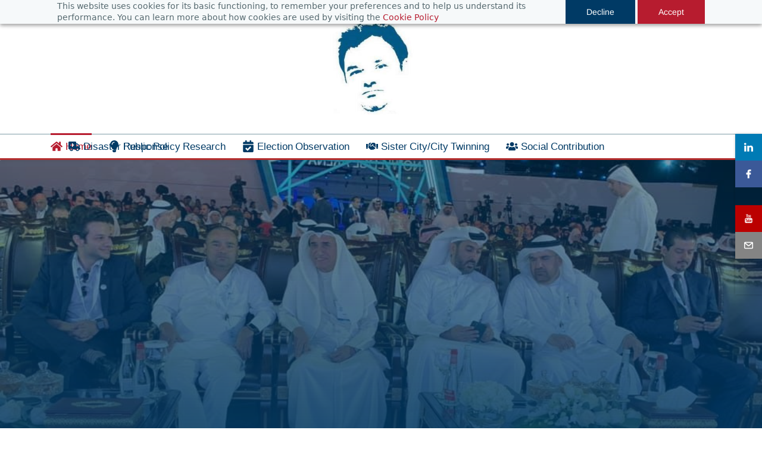

--- FILE ---
content_type: text/html;charset=UTF-8
request_url: https://www.dk-initiative.org/
body_size: 24329
content:
<!doctype html><html lang="en-IN" dir="ltr" data-nojs><head><title>Home | DK Initiative</title><meta name="viewport" content="width=device-width, initial-scale=1.0, shrink-to-fit=no"><meta http-equiv="Content-Type" content="text/html; charset=utf-8"/><meta name="generator" content="Zoho Sites 2.0, https://zoho.com/sites"/><link rel="icon" href="/favicon.png"/><link rel="canonical" href="https://www.dk-initiative.org/"/><meta name="twitter:card" content="summary"><meta name="twitter:url" content="https://www.dk-initiative.org/"><meta name="twitter:title" content="Home - DK Initiative"><meta property="og:type" content="website"><meta property="og:url" content="https://www.dk-initiative.org/"><meta property="og:title" content="Home - DK Initiative"><meta name="keywords" content="dki"/><link href="https://www.dk-initiative.org/" rel="alternate" hreflang="x-default"><link href="/css/zsite-core.css" rel="preload" type="text/css" as="style"><link href="/css/zsite-core.css" rel="stylesheet" type="text/css"><link rel="preconnect" href="//img.zohostatic.com"><link rel="preconnect" href="//static.zohocdn.com"><link href="/template/7f7cff455dca4ab789a71cf44e9b853f/stylesheets/style.css" rel="preload" type="text/css" as="style"><link href="/template/7f7cff455dca4ab789a71cf44e9b853f/stylesheets/style.css" rel="stylesheet" type="text/css"><link href="/template/7f7cff455dca4ab789a71cf44e9b853f/stylesheets/sub-style.css" rel="preload" type="text/css" as="style"><link href="/template/7f7cff455dca4ab789a71cf44e9b853f/stylesheets/sub-style.css" rel="stylesheet" type="text/css"><link rel="preload" type="text/css" href="//webfonts.zoho.com/css?family=Noto Sans:400,700/Nunito/Arimo:400/Roboto:100,300,700,400/Arimo/Arvo/Lora:400,700&amp;display=swap" as="style"><link rel="stylesheet" type="text/css" href="//webfonts.zoho.com/css?family=Noto Sans:400,700/Nunito/Arimo:400/Roboto:100,300,700,400/Arimo/Arvo/Lora:400,700&amp;display=swap"><link href="/zs-customcss.css" rel="preload" type="text/css" as="style"><link href="/zs-customcss.css" rel="stylesheet" type="text/css"><script>document.documentElement.removeAttribute('data-nojs');</script><script>window.zs_content_format="0";window.zs_resource_url = "/";window.isDefaultLogo = "false";window.zs_site_resource_id = "1222811000000002010";window.zs_site_resource_path = "";</script><script>window.is_portal_site="false";</script><script src="/zs-lang_en_IN.js" defer></script><script src="/js/zsite-core.js" defer></script><script src="/template/7f7cff455dca4ab789a71cf44e9b853f/js/header.js" defer></script><script src="/template/7f7cff455dca4ab789a71cf44e9b853f/js/eventhandler.js" defer></script><script src="/template/7f7cff455dca4ab789a71cf44e9b853f/js/megamenu.js" defer></script><script>window.zs_data_center="USA";</script><script>window.stand_alone_path="";</script><script>window.zs_rendering_mode="live";</script><script>window.is_social_share_enabled="true";</script><script src="https://zsites.nimbuspop.com/IDC/js/browser_compatibility.js" defer></script><script type="text/javascript">if(Array.prototype.slice.apply(document.getElementsByTagName('script')).filter(i=>i.id==='zsiqscript').length < 1){var $zoho=$zoho || {};$zoho.salesiq = $zoho.salesiq || {widgetcode:"3282b24802b53a3942da94f95d2ab18e3bbeab47b367d04378f5e572ae6a02b3bd97ab78990121a0f5c504d4546532b776edd17b4bca60a6063f35797d7447da", values:{},ready:function(){}};var d=document;s=d.createElement("script");s.type="text/javascript";s.id="zsiqscript";s.defer=true;s.src="https://salesiq.zoho.com/widget";t=d.getElementsByTagName("script")[0];t.parentNode.insertBefore(s,t);}</script><script type="text/javascript"> var zpc_msgs={"cookie.manage.table.title4":"Expires In","cookie.manage.table.title3":"Type","cookie.text.necessary.desc":"These cookies are essential for this website to function and cannot be switched off.","cookie.text.functional.desc":"These cookies are used to remember your preferences you choose on this website.","cookie.text.manage.service.name":"Zoho Sites","cookie.manage.table.title2":"Purpose","cookie.text.manage.service.desc":"Online website builder with extensive customization options.","cookie.manage.table.title1":"Name","cookie.text.analytics.title":"Analytical","cookie.text.analytics.desc":"These cookies are used to measure this website's performance.","cookie.text.necessary.title":"Essential","cookie.text.functional.title":"Functional"};</script><script type="text/javascript" src="https://static.zohocdn.com/sites/cb/zcbanner.js"></script><script type="text/javascript">window._zcBan.set_config({"after_decline_msg_buttontext":"Okay, Close.","cookie_bar_enable":true,"cp_text":"This website uses cookies for its basic functioning, to remember your preferences and to help us understand its performance. ${policy_message}","after_decline_msg":true,"manage_btn_text":"Manage","manage_save_text":"Save","multi_page":false,"version":"1.1","after_decline_msg_text":"Declining cookies may affect the functions and user experience of this website. Please note that we use a cookie to remember your preference. You can also clear cookies and site data of this website from your browser settings","policy_msg":"You can learn more about how cookies are used by visiting the ${policy}","manage_message":"We have organised all the cookies used in this website under various categories. You may choose to accept or decline by using the toggle button in each of the following categories. Please note that we use a cookie to remember your preference. ${policy_message}","multi_site":true,"accept_btn_text":"Accept","cp_url_label":"Cookie Policy","decline_btn_text":"Decline","cp_url":"\/","manage_close_text":"Close","theme":"2","position":"2","manage_heading":"Manage preferences","f_decline_btn":true})</script><script>window.zs_resource_id = "1222811000003618569";window.zs_resource_type = "1";window.zs_resource_full_path = "/";window.zs_site_type = "0";window.zs_resource_contentstate = "2";window.zs_page_reviewer =  null;</script><script type="application/ld+json" id="schemagenerator">{"@context":"http:\/\/schema.org\/","@type":"Organization","url":"https:\/\/www.dk-initiative.org","logo":"https:\/\/www.dk-initiative.org\/586484894_122106426471107182_7826115070454545758_n-1.jpg","sameAs":["https:\/\/www.youtube.com\/@dipendrakandelinitiative6276\/videos","http:\/\/+9779802014553","https:\/\/www.facebook.com\/dkithinktank\/","https:\/\/np.linkedin.com\/company\/dipendra-kandel-initaitive","https:\/\/business.facebook.com\/latest\/inbox\/all\/?business_id=1128021061055873&amp;asset_id=324400151417972&amp;mailbox_id=&amp;selected_item_id=100052618848310&amp;thread_type=FB_MESSAGE","http:\/\/www.dk-initiative.org","mailto:secretariat@dk-initiative.org"]}</script><script>var w=window;var p = w.location.protocol;if(p.indexOf('http') < 0){p = 'http'+':';}var d = document;var f = d.getElementsByTagName('script')[0],s = d.createElement('script');s.type = 'text/javascript'; s.async = false; if (s.readyState){s.onreadystatechange = function(){if (s.readyState=='loaded'||s.readyState == 'complete'){s.onreadystatechange = null;try{loadwaprops('3z72cad6c82f006ecf54870f413a39b8e4','3z7d49b7801df443a727f6bd360c1343d7','3z4fbab89f5fa6a8d639a02b006ebf0797fd7dbe88ab92746ddcbd04bbff2b8904','3z3aa8f562bacf8db1bd1d4d14fc91758942a566cb90d450d61eba337d1061c5f5',0.0);}catch(e){}}};}else {s.onload = function(){try{loadwaprops('3z72cad6c82f006ecf54870f413a39b8e4','3z7d49b7801df443a727f6bd360c1343d7','3z4fbab89f5fa6a8d639a02b006ebf0797fd7dbe88ab92746ddcbd04bbff2b8904','3z3aa8f562bacf8db1bd1d4d14fc91758942a566cb90d450d61eba337d1061c5f5',0.0);}catch(e){}};};s.src =p+'//ma.zoho.com/hub/js/WebsiteAutomation.js'; f.parentNode.insertBefore(s, f);</script></head><body><div	 data-headercontainer="zptheme-data-headercontainer" class="zpheader-style-02 theme-header-style-02-responsive-dark-background " data-headercontainer="zptheme-data-headercontainer" class="zpheader-style-02 theme-header-style-02-responsive-dark-background "><div class="theme-header zpdark-header-portion" data-dark-part-applied="true" data-banner-base-header="theme-banner-base-header"><div class="zpcontainer"><div data-zs-branding class="theme-branding-info theme-brand-style-02" data-theme-branding-info="zptheme-branding-info"><div data-zs-logo-container class="theme-logo-parent "><a href="/"><img data-zs-logo src="/586484894_122106426471107182_7826115070454545758_n-1.jpg" alt="DK Initiative" style="height:161.21px;width:160px;"/></a></div>
</div></div></div><div data-megamenu-content-container class="theme-header theme-responsive-dark theme-header-navigation-style" data-header="zptheme-data-header-transparent" data-dark-part-applied="false" data-banner-base-header="theme-banner-base-header"><div class="zpcontainer"><div class="theme-navigation-and-icons"><div class="theme-menu-area" data-zp-nonresponsive-container="mymenu1"><div class="theme-menu " data-nav-menu-icon-width=20 data-nav-menu-icon-height=20 data-sub-menu-icon-height=20 data-sub-menu-icon-width=20 data-mega-menu-icon-width=20 data-mega-menu-icon-height=20 data-non-res-menu='zptheme-menu-non-res' data-zp-theme-menu="id: mymenu1 ;active: theme-menu-selected; maxitem:5;position: theme-sub-menu-position-change; orientation: horizontal; submenu: theme-sub-menu; moretext: More; nonresponsive-icon-el: theme-non-responsive-menu; responsive-icon-el: theme-responsive-menu; burger-close-icon: theme-close-icon; animate-open: theme-toggle-animate; animate-close: theme-toggle-animate-end;open-icon: theme-submenu-down-arrow; close-icon: theme-submenu-up-arrow; root-icon: theme-submenu-down-arrow; subtree-icon: theme-submenu-right-arrow;"><ul data-zs-menu-container><li><a href="/" target="_self"><span class="theme-menu-content theme-menu-icon-enabled "><span class="theme-menu-icon" data-theme-menu-icon="fa-solid-home"><svg xmlns="http://www.w3.org/2000/svg" viewbox="0 0 576 512"><path d="M280.37 148.26L96 300.11V464a16 16 0 0 0 16 16l112.06-.29a16 16 0 0 0 15.92-16V368a16 16 0 0 1 16-16h64a16 16 0 0 1 16 16v95.64a16 16 0 0 0 16 16.05L464 480a16 16 0 0 0 16-16V300L295.67 148.26a12.19 12.19 0 0 0-15.3 0zM571.6 251.47L488 182.56V44.05a12 12 0 0 0-12-12h-56a12 12 0 0 0-12 12v72.61L318.47 43a48 48 0 0 0-61 0L4.34 251.47a12 12 0 0 0-1.6 16.9l25.5 31A12 12 0 0 0 45.15 301l235.22-193.74a12.19 12.19 0 0 1 15.3 0L530.9 301a12 12 0 0 0 16.9-1.6l25.5-31a12 12 0 0 0-1.7-16.93z"></path></svg></span><span class="theme-menu-name" data-theme-menu-name="Home">Home</span></span></a></li><li><a href="/research" target="_self"><span class="theme-menu-content theme-menu-icon-enabled "><span class="theme-menu-icon" data-theme-menu-icon="fa-solid-lightbulb"><svg xmlns="http://www.w3.org/2000/svg" viewbox="0 0 352 512"><path d="M96.06 454.35c.01 6.29 1.87 12.45 5.36 17.69l17.09 25.69a31.99 31.99 0 0 0 26.64 14.28h61.71a31.99 31.99 0 0 0 26.64-14.28l17.09-25.69a31.989 31.989 0 0 0 5.36-17.69l.04-38.35H96.01l.05 38.35zM0 176c0 44.37 16.45 84.85 43.56 115.78 16.52 18.85 42.36 58.23 52.21 91.45.04.26.07.52.11.78h160.24c.04-.26.07-.51.11-.78 9.85-33.22 35.69-72.6 52.21-91.45C335.55 260.85 352 220.37 352 176 352 78.61 272.91-.3 175.45 0 73.44.31 0 82.97 0 176zm176-80c-44.11 0-80 35.89-80 80 0 8.84-7.16 16-16 16s-16-7.16-16-16c0-61.76 50.24-112 112-112 8.84 0 16 7.16 16 16s-7.16 16-16 16z"></path></svg></span><span class="theme-menu-name" data-theme-menu-name="Public Policy Research">Public Policy Research</span></span></a></li><li><a href="/dkieoms" target="_self"><span class="theme-menu-content theme-menu-icon-enabled "><span class="theme-menu-icon" data-theme-menu-icon="fa-solid-calendar-check"><svg xmlns="http://www.w3.org/2000/svg" viewbox="0 0 448 512"><path d="M436 160H12c-6.627 0-12-5.373-12-12v-36c0-26.51 21.49-48 48-48h48V12c0-6.627 5.373-12 12-12h40c6.627 0 12 5.373 12 12v52h128V12c0-6.627 5.373-12 12-12h40c6.627 0 12 5.373 12 12v52h48c26.51 0 48 21.49 48 48v36c0 6.627-5.373 12-12 12zM12 192h424c6.627 0 12 5.373 12 12v260c0 26.51-21.49 48-48 48H48c-26.51 0-48-21.49-48-48V204c0-6.627 5.373-12 12-12zm333.296 95.947l-28.169-28.398c-4.667-4.705-12.265-4.736-16.97-.068L194.12 364.665l-45.98-46.352c-4.667-4.705-12.266-4.736-16.971-.068l-28.397 28.17c-4.705 4.667-4.736 12.265-.068 16.97l82.601 83.269c4.667 4.705 12.265 4.736 16.97.068l142.953-141.805c4.705-4.667 4.736-12.265.068-16.97z"></path></svg></span><span class="theme-menu-name" data-theme-menu-name="Election Observation">Election Observation</span></span></a></li><li><a href="/contact-us" target="_self"><span class="theme-menu-content theme-menu-icon-enabled "><span class="theme-menu-icon" data-theme-menu-icon="fa-solid-handshake"><svg xmlns="http://www.w3.org/2000/svg" viewbox="0 0 640 512"><path d="M434.7 64h-85.9c-8 0-15.7 3-21.6 8.4l-98.3 90c-.1.1-.2.3-.3.4-16.6 15.6-16.3 40.5-2.1 56 12.7 13.9 39.4 17.6 56.1 2.7.1-.1.3-.1.4-.2l79.9-73.2c6.5-5.9 16.7-5.5 22.6 1 6 6.5 5.5 16.6-1 22.6l-26.1 23.9L504 313.8c2.9 2.4 5.5 5 7.9 7.7V128l-54.6-54.6c-5.9-6-14.1-9.4-22.6-9.4zM544 128.2v223.9c0 17.7 14.3 32 32 32h64V128.2h-96zm48 223.9c-8.8 0-16-7.2-16-16s7.2-16 16-16 16 7.2 16 16-7.2 16-16 16zM0 384h64c17.7 0 32-14.3 32-32V128.2H0V384zm48-63.9c8.8 0 16 7.2 16 16s-7.2 16-16 16-16-7.2-16-16c0-8.9 7.2-16 16-16zm435.9 18.6L334.6 217.5l-30 27.5c-29.7 27.1-75.2 24.5-101.7-4.4-26.9-29.4-24.8-74.9 4.4-101.7L289.1 64h-83.8c-8.5 0-16.6 3.4-22.6 9.4L128 128v223.9h18.3l90.5 81.9c27.4 22.3 67.7 18.1 90-9.3l.2-.2 17.9 15.5c15.9 13 39.4 10.5 52.3-5.4l31.4-38.6 5.4 4.4c13.7 11.1 33.9 9.1 45-4.7l9.5-11.7c11.2-13.8 9.1-33.9-4.6-45.1z"></path></svg></span><span class="theme-menu-name" data-theme-menu-name="Sister City/City Twinning">Sister City/City Twinning</span></span></a></li><li data-zp-more-menu="mymenu1"><a href="javascript:;" target="_self"><span class="theme-menu-content "><span class="theme-menu-name" data-theme-menu-name="More">More</span></span><span class="theme-sub-li-menu theme-non-responsive-menu theme-submenu-down-arrow"></span><span class="theme-sub-li-menu theme-responsive-menu theme-submenu-down-arrow"></span></a><ul class="theme-sub-menu" data-zs-submenu-container style="display:none;"><li><a href="/social-contrubution" target="_self"><span class="theme-menu-content theme-menu-icon-enabled "><span class="theme-menu-icon" data-theme-menu-icon="fa-solid-users"><svg xmlns="http://www.w3.org/2000/svg" viewbox="0 0 640 512"><path d="M96 224c35.3 0 64-28.7 64-64s-28.7-64-64-64-64 28.7-64 64 28.7 64 64 64zm448 0c35.3 0 64-28.7 64-64s-28.7-64-64-64-64 28.7-64 64 28.7 64 64 64zm32 32h-64c-17.6 0-33.5 7.1-45.1 18.6 40.3 22.1 68.9 62 75.1 109.4h66c17.7 0 32-14.3 32-32v-32c0-35.3-28.7-64-64-64zm-256 0c61.9 0 112-50.1 112-112S381.9 32 320 32 208 82.1 208 144s50.1 112 112 112zm76.8 32h-8.3c-20.8 10-43.9 16-68.5 16s-47.6-6-68.5-16h-8.3C179.6 288 128 339.6 128 403.2V432c0 26.5 21.5 48 48 48h288c26.5 0 48-21.5 48-48v-28.8c0-63.6-51.6-115.2-115.2-115.2zm-223.7-13.4C161.5 263.1 145.6 256 128 256H64c-35.3 0-64 28.7-64 64v32c0 17.7 14.3 32 32 32h65.9c6.3-47.4 34.9-87.3 75.2-109.4z"></path></svg></span><span class="theme-menu-name" data-theme-menu-name="Social Contribution">Social Contribution</span></span></a></li><li><a href="/disaster-response" target="_self"><span class="theme-menu-content theme-menu-icon-enabled "><span class="theme-menu-icon" data-theme-menu-icon="fa-solid-ambulance"><svg xmlns="http://www.w3.org/2000/svg" viewbox="0 0 640 512"><path d="M624 352h-16V243.9c0-12.7-5.1-24.9-14.1-33.9L494 110.1c-9-9-21.2-14.1-33.9-14.1H416V48c0-26.5-21.5-48-48-48H48C21.5 0 0 21.5 0 48v320c0 26.5 21.5 48 48 48h16c0 53 43 96 96 96s96-43 96-96h128c0 53 43 96 96 96s96-43 96-96h48c8.8 0 16-7.2 16-16v-32c0-8.8-7.2-16-16-16zM160 464c-26.5 0-48-21.5-48-48s21.5-48 48-48 48 21.5 48 48-21.5 48-48 48zm144-248c0 4.4-3.6 8-8 8h-56v56c0 4.4-3.6 8-8 8h-48c-4.4 0-8-3.6-8-8v-56h-56c-4.4 0-8-3.6-8-8v-48c0-4.4 3.6-8 8-8h56v-56c0-4.4 3.6-8 8-8h48c4.4 0 8 3.6 8 8v56h56c4.4 0 8 3.6 8 8v48zm176 248c-26.5 0-48-21.5-48-48s21.5-48 48-48 48 21.5 48 48-21.5 48-48 48zm80-208H416V144h44.1l99.9 99.9V256z"></path></svg></span><span class="theme-menu-name" data-theme-menu-name="Disaster Response">Disaster Response</span></span></a></li></ul></li></ul><div data-zp-submenu-icon="mymenu1" style="display:none;"><span class="theme-sub-li-menu theme-non-responsive-menu"></span><span class="theme-sub-li-menu theme-responsive-menu theme-submenu-down-arrow"></span></div>
</div></div></div></div><div class="theme-responsive-menu-area theme-navigation-and-icons zpcontainer theme-hide-burgericon-cart-mobile"><div class="theme-responsive-menu-container" data-zp-burger-clickable-area="mymenu1"><span class="theme-burger-icon" data-zp-theme-burger-icon="mymenu1"></span></div>
<div class="theme-responsive-menu theme-menu-area" data-zp-responsive-container="mymenu1"></div>
</div></div><div class="zpsocialicon-floater"><div class="theme-socialicon-parent theme-social-icon-space" data-socialicon-parent="zptheme-socialicon-parent"><ul class="theme-scoialicon-inner-parent" data-socialicon-inner-parent="zptheme-socialicon-inner-parent"><li class="theme-socialicon-list"><a href="https://np.linkedin.com/company/dipendra-kandel-initaitive" target="_blank" class="theme-linkedin-container" data-zs-social-profile-link><svg xmlns="http://www.w3.org/2000/svg" xmlns:xlink="http://www.w3.org/1999/xlink" viewBox="0 0 430.117 430.117"><path d="M430.117,261.543V420.56h-92.188V272.193c0-37.271-13.334-62.707-46.703-62.707 c-25.473,0-40.632,17.142-47.301,33.724c-2.432,5.928-3.058,14.179-3.058,22.477V420.56h-92.219c0,0,1.242-251.285,0-277.32h92.21 v39.309c-0.187,0.294-0.43,0.611-0.606,0.896h0.606v-0.896c12.251-18.869,34.13-45.824,83.102-45.824 C384.633,136.724,430.117,176.361,430.117,261.543z M52.183,9.558C20.635,9.558,0,30.251,0,57.463 c0,26.619,20.038,47.94,50.959,47.94h0.616c32.159,0,52.159-21.317,52.159-47.94C103.128,30.251,83.734,9.558,52.183,9.558z M5.477,420.56h92.184v-277.32H5.477V420.56z"/></svg></a></li><li class="theme-socialicon-list"><a href="https://www.facebook.com/dkithinktank/" target="_blank" class="theme-facebook-container" data-zs-social-profile-link><svg viewBox="0 0 53 97" xmlns="http://www.w3.org/2000/svg" xmlns:xlink="http://www.w3.org/1999/xlink"><path d="M50.089,0.02 L37.624,0 C23.62,0 14.57,9.285 14.57,23.656 L14.57,34.563 L2.037,34.563 C0.954,34.563 0.077,35.441 0.077,36.524 L0.077,52.327 C0.077,53.41 0.955,54.287 2.037,54.287 L14.57,54.287 L14.57,94.163 C14.57,95.246 15.447,96.123 16.53,96.123 L32.882,96.123 C33.965,96.123 34.842,95.245 34.842,94.163 L34.842,54.287 L49.496,54.287 C50.579,54.287 51.456,53.41 51.456,52.327 L51.462,36.524 C51.462,36.004 51.255,35.506 50.888,35.138 C50.521,34.77 50.021,34.563 49.501,34.563 L34.842,34.563 L34.842,25.317 C34.842,20.873 35.901,18.617 41.69,18.617 L50.087,18.614 C51.169,18.614 52.046,17.736 52.046,16.654 L52.046,1.98 C52.046,0.899 51.17,0.022 50.089,0.02 L50.089,0.02 Z"></path></svg></a></li><li class="theme-socialicon-list"><a href="http://+9779802014553" target="_blank" class="theme-whatsapp-container" data-zs-social-profile-link></a></li><li class="theme-socialicon-list"><a href="https://www.youtube.com/@dipendrakandelinitiative6276/videos" target="_blank" class="theme-youtube-container" data-zs-social-profile-link><svg viewBox="0 0 76 90" version="1.1" xmlns="http://www.w3.org/2000/svg" xmlns:xlink="http://www.w3.org/1999/xlink"><path d="M63.939,65.832 L59,65.832 L59.023,62.963 C59.023,61.688 60.07,60.645 61.349,60.645 L61.664,60.645 C62.946,60.645 63.996,61.688 63.996,62.963 L63.939,65.832 L63.939,65.832 Z M45.413,59.684 C44.16,59.684 43.135,60.526 43.135,61.557 L43.135,75.51 C43.135,76.539 44.16,77.379 45.413,77.379 C46.671,77.379 47.697,76.539 47.697,75.51 L47.697,61.557 C47.697,60.525 46.671,59.684 45.413,59.684 L45.413,59.684 Z M75.5,51.879 L75.5,78.423 C75.5,84.79 69.979,90 63.23,90 L12.771,90 C6.02,90 0.5,84.79 0.5,78.423 L0.5,51.879 C0.5,45.512 6.02,40.301 12.771,40.301 L63.23,40.301 C69.979,40.301 75.5,45.512 75.5,51.879 L75.5,51.879 Z M16.137,81.305 L16.133,53.344 L22.388,53.346 L22.388,49.203 L5.714,49.178 L5.714,53.251 L10.919,53.266 L10.919,81.305 L16.137,81.305 L16.137,81.305 Z M34.887,57.509 L29.672,57.509 L29.672,72.44 C29.672,74.6 29.803,75.68 29.664,76.061 C29.24,77.219 27.334,78.449 26.591,76.186 C26.465,75.79 26.576,74.595 26.574,72.543 L26.553,57.509 L21.367,57.509 L21.383,72.307 C21.387,74.575 21.332,76.266 21.401,77.036 C21.528,78.393 21.483,79.975 22.742,80.879 C25.088,82.569 29.585,80.627 30.71,78.211 L30.7,81.294 L34.888,81.299 L34.887,57.509 L34.887,57.509 L34.887,57.509 Z M51.57,74.607 L51.559,62.18 C51.555,57.444 48.012,54.608 43.203,58.44 L43.224,49.201 L38.015,49.209 L37.99,81.099 L42.274,81.037 L42.664,79.051 C48.137,84.072 51.578,80.631 51.57,74.607 L51.57,74.607 Z M67.891,72.96 L63.981,72.981 C63.979,73.136 63.973,73.315 63.971,73.51 L63.971,75.692 C63.971,76.86 63.006,77.811 61.834,77.811 L61.068,77.811 C59.894,77.811 58.929,76.86 58.929,75.692 L58.929,75.45 L58.929,73.05 L58.929,69.953 L67.883,69.953 L67.883,66.583 C67.883,64.12 67.82,61.658 67.616,60.25 C66.975,55.796 60.723,55.089 57.565,57.369 C56.574,58.081 55.817,59.034 55.377,60.314 C54.933,61.595 54.712,63.345 54.712,65.568 L54.712,72.978 C54.714,85.296 69.676,83.555 67.891,72.96 L67.891,72.96 Z M47.833,32.732 C48.102,33.386 48.52,33.916 49.087,34.316 C49.647,34.71 50.363,34.908 51.221,34.908 C51.973,34.908 52.639,34.705 53.219,34.286 C53.797,33.869 54.284,33.246 54.682,32.415 L54.583,34.461 L60.396,34.461 L60.396,9.74 L55.82,9.74 L55.82,28.98 C55.82,30.022 54.962,30.875 53.913,30.875 C52.87,30.875 52.009,30.022 52.009,28.98 L52.009,9.74 L47.233,9.74 L47.233,26.414 C47.233,28.538 47.272,29.954 47.335,30.672 C47.4,31.385 47.564,32.069 47.833,32.732 L47.833,32.732 Z M30.217,18.77 C30.217,16.397 30.415,14.544 30.808,13.208 C31.204,11.877 31.915,10.807 32.945,10 C33.972,9.189 35.287,8.783 36.886,8.783 C38.231,8.783 39.383,9.047 40.345,9.564 C41.312,10.084 42.058,10.759 42.575,11.592 C43.102,12.428 43.46,13.287 43.651,14.166 C43.846,15.057 43.942,16.401 43.942,18.214 L43.942,24.466 C43.942,26.759 43.85,28.446 43.671,29.517 C43.494,30.591 43.114,31.587 42.525,32.521 C41.945,33.445 41.196,34.136 40.288,34.577 C39.37,35.022 38.32,35.24 37.134,35.24 C35.809,35.24 34.693,35.057 33.773,34.675 C32.85,34.295 32.137,33.722 31.629,32.961 C31.116,32.199 30.755,31.271 30.537,30.189 C30.318,29.108 30.214,27.482 30.214,25.315 L30.217,18.77 L30.217,18.77 L30.217,18.77 Z M34.77,28.59 C34.77,29.99 35.812,31.133 37.081,31.133 C38.351,31.133 39.389,29.99 39.389,28.59 L39.389,15.43 C39.389,14.032 38.351,12.889 37.081,12.889 C35.812,12.889 34.77,14.032 34.77,15.43 L34.77,28.59 L34.77,28.59 Z M18.682,35.235 L24.166,35.235 L24.172,16.275 L30.652,0.033 L24.654,0.033 L21.209,12.097 L17.715,0 L11.779,0 L18.673,16.284 L18.682,35.235 L18.682,35.235 Z"></path></svg></a></li><li class="theme-socialicon-list"><a href="mailto:secretariat@dk-initiative.org" target="_blank" class="theme-email-container" data-zs-social-profile-link><svg viewBox="0 0 383 292" xmlns="http://www.w3.org/2000/svg" xmlns:xlink="http://www.w3.org/1999/xlink"><path d="M336.764,0.945 L45.354,0.945 C20.346,0.945 0,20.484 0,44.5 L0,247.617 C0,271.633 20.346,291.172 45.354,291.172 L336.764,291.172 C361.772,291.172 382.117,271.633 382.117,247.617 L382.117,44.5 C382.117,20.484 361.772,0.945 336.764,0.945 L336.764,0.945 Z M336.764,252.72 L45.354,252.72 C41.678,252.72 38.454,250.336 38.454,247.617 L38.454,71.359 L170.251,182.629 C172.953,184.911 176.389,186.167 179.927,186.167 L202.186,186.168 C205.722,186.168 209.16,184.911 211.863,182.629 L343.666,71.355 L343.666,247.619 C343.664,250.336 340.439,252.72 336.764,252.72 L336.764,252.72 Z M191.059,147.987 L62.87,39.397 L319.248,39.397 L191.059,147.987 L191.059,147.987 Z"></path></svg></a></li><li class="theme-socialicon-list"><a href="https://business.facebook.com/latest/inbox/all/?business_id=1128021061055873&amp;asset_id=324400151417972&amp;mailbox_id=&amp;selected_item_id=100052618848310&amp;thread_type=FB_MESSAGE" target="_blank" class="theme-messenger-container" data-zs-social-profile-link></a></li><li class="theme-socialicon-list"><a href="http://www.dk-initiative.org" target="_blank" class="theme-websiteurl-container" data-zs-social-profile-link></a></li></ul></div>
</div></div><div data-theme-content-container="theme-content-container" class="theme-content-area "><div class="theme-content-container"><div class="theme-content-area-inner"><div class="zpcontent-container page-container "><div data-element-id="elm_533HrYXJnUes1CUwKjuCgA" data-element-type="section" class="zpsection zpdefault-section zpdefault-section-bg zpbackground-size-cover zpbackground-position-center-center zpbackground-repeat-all zpbackground-attachment-scroll " style="background-image:linear-gradient(to top, rgba(0, 58, 101, 1), rgba(0, 58, 101, 0.5)), url(/Images/76781469_2361187070859982_140570749134962688_n.jpg);"><style type="text/css"> [data-element-id="elm_533HrYXJnUes1CUwKjuCgA"].zpsection{ border-radius:1px; padding-block-start:0px; padding-block-end:1px; } </style><div class="zpcontainer-fluid zpcontainer"><div data-element-id="elm_Y7-cX6odK-fqk5Uz0rdkNg" data-element-type="row" class="zprow zprow-container zpalign-items-flex-start zpjustify-content-flex-start zpdefault-section zpdefault-section-bg " data-equal-column=""><style type="text/css"> [data-element-id="elm_Y7-cX6odK-fqk5Uz0rdkNg"].zprow{ border-radius:1px; } </style><div data-element-id="elm_RjzbQLid3nOvanprNppMhg" data-element-type="column" class="zpelem-col zpcol-12 zpcol-md-12 zpcol-sm-12 zpalign-self- zpdefault-section zpdefault-section-bg "><style type="text/css"> [data-element-id="elm_RjzbQLid3nOvanprNppMhg"].zpelem-col{ border-radius:1px; } </style><div class="zpelement zpelem-carousel " data-element-id="elm_0h203BytmHAYw5XJqJOLzA" data-element-type="carousel" data-currentslide-index="0" data-transition="slide_left" data-slider-interval="5000" data-zs-autoslide="true" data-zs-slidepause-option="false" data-zs-slider="min-height-el: zpcarousel-content-container;arrow-cont: zpcarousel-arrows-container; active-controller: zpcarousel-controller-active; controller-cont: zpcarousel-controller-container; controller: zpcarousel-controller; right-arrow: zpcarousel-arrow-right; left-arrow: zpcarousel-arrow-left;active-slide:zpcarousel-content-active; slide: zpcarousel-content; slides-cont: zpcarousel-content-container;content-cont : zpcarousel-content-inner; background: false;slide-pause-btn:zpcarousel-pause-btn;slide-play-btn:zpcarousel-play-btn;"><div class="zpcarousel-container zpcarousel-style-01"><style></style><div class="zpcarousel-content-container"><div class="zpelement zpcarousel-content " data-element-type="carouselslide" data-element-id="elm_v6nqguETmSfgvRKZv99nFg" data-slide-name="Slide 1"><div class="zpcarousel-content-inner"><div data-element-id="elm_JC-qnYlGSS1-4kMmQ6z7SQ" data-element-type="row" class="zprow zprow-container zpalign-items-flex-start zpjustify-content-flex-start zpdefault-section zpdefault-section-bg " data-equal-column=""><style type="text/css"> [data-element-id="elm_JC-qnYlGSS1-4kMmQ6z7SQ"].zprow{ border-radius:1px; } </style><div data-element-id="elm_yq_BwUHs1025fmqwcIroqg" data-element-type="column" class="zpelem-col zpcol-12 zpcol-md-12 zpcol-sm-12 zpalign-self- zpdefault-section zpdefault-section-bg "><style type="text/css"> [data-element-id="elm_yq_BwUHs1025fmqwcIroqg"].zpelem-col{ border-radius:1px; } </style><div data-element-id="elm_UWtb9TAvo6vTx0f9Q1HE1w" data-element-type="spacer" class="zpelement zpelem-spacer "><style> div[data-element-id="elm_UWtb9TAvo6vTx0f9Q1HE1w"] div.zpspacer { height:30px; } @media (max-width: 768px) { div[data-element-id="elm_UWtb9TAvo6vTx0f9Q1HE1w"] div.zpspacer { height:calc(30px / 3); } } </style><div class="zpspacer " data-height="30"></div>
</div><div data-element-id="elm_YqO8Z6rzGmq_ZpAVQpDl0w" data-element-type="spacer" class="zpelement zpelem-spacer "><style> div[data-element-id="elm_YqO8Z6rzGmq_ZpAVQpDl0w"] div.zpspacer { height:30px; } @media (max-width: 768px) { div[data-element-id="elm_YqO8Z6rzGmq_ZpAVQpDl0w"] div.zpspacer { height:calc(30px / 3); } } </style><div class="zpspacer " data-height="30"></div>
</div><div data-element-id="elm_rEQYTOxxZrSgg1LQhuJoSA" data-element-type="spacer" class="zpelement zpelem-spacer "><style> div[data-element-id="elm_rEQYTOxxZrSgg1LQhuJoSA"] div.zpspacer { height:30px; } @media (max-width: 768px) { div[data-element-id="elm_rEQYTOxxZrSgg1LQhuJoSA"] div.zpspacer { height:calc(30px / 3); } } </style><div class="zpspacer " data-height="30"></div>
</div><div data-element-id="elm_BFdanQc4hcXF7bD0MOKLYA" data-element-type="spacer" class="zpelement zpelem-spacer "><style> div[data-element-id="elm_BFdanQc4hcXF7bD0MOKLYA"] div.zpspacer { height:30px; } @media (max-width: 768px) { div[data-element-id="elm_BFdanQc4hcXF7bD0MOKLYA"] div.zpspacer { height:calc(30px / 3); } } </style><div class="zpspacer " data-height="30"></div>
</div><div data-element-id="elm_Eo70EfK8zL_vbwP4jjSmeQ" data-element-type="spacer" class="zpelement zpelem-spacer "><style> div[data-element-id="elm_Eo70EfK8zL_vbwP4jjSmeQ"] div.zpspacer { height:30px; } @media (max-width: 768px) { div[data-element-id="elm_Eo70EfK8zL_vbwP4jjSmeQ"] div.zpspacer { height:calc(30px / 3); } } </style><div class="zpspacer " data-height="30"></div>
</div><div data-element-id="elm_4_AKJaiBAi2wkhWqJTvAsw" data-element-type="spacer" class="zpelement zpelem-spacer "><style> div[data-element-id="elm_4_AKJaiBAi2wkhWqJTvAsw"] div.zpspacer { height:30px; } @media (max-width: 768px) { div[data-element-id="elm_4_AKJaiBAi2wkhWqJTvAsw"] div.zpspacer { height:calc(30px / 3); } } </style><div class="zpspacer " data-height="30"></div>
</div><div data-element-id="elm_BMLv30UzNNUMamm55Y4O5g" data-element-type="spacer" class="zpelement zpelem-spacer "><style> div[data-element-id="elm_BMLv30UzNNUMamm55Y4O5g"] div.zpspacer { height:30px; } @media (max-width: 768px) { div[data-element-id="elm_BMLv30UzNNUMamm55Y4O5g"] div.zpspacer { height:calc(30px / 3); } } </style><div class="zpspacer " data-height="30"></div>
</div><div data-element-id="elm_Q7TviFJS9thQGo6QwVq-1A" data-element-type="spacer" class="zpelement zpelem-spacer "><style> div[data-element-id="elm_Q7TviFJS9thQGo6QwVq-1A"] div.zpspacer { height:30px; } @media (max-width: 768px) { div[data-element-id="elm_Q7TviFJS9thQGo6QwVq-1A"] div.zpspacer { height:calc(30px / 3); } } </style><div class="zpspacer " data-height="30"></div>
</div><div data-element-id="elm_tPOmbeY_I8h1A4vd79W74A" data-element-type="spacer" class="zpelement zpelem-spacer "><style> div[data-element-id="elm_tPOmbeY_I8h1A4vd79W74A"] div.zpspacer { height:30px; } @media (max-width: 768px) { div[data-element-id="elm_tPOmbeY_I8h1A4vd79W74A"] div.zpspacer { height:calc(30px / 3); } } </style><div class="zpspacer " data-height="30"></div>
</div><div data-element-id="elm_Djs0VB5ceethGTkckdV-BQ" data-element-type="spacer" class="zpelement zpelem-spacer "><style> div[data-element-id="elm_Djs0VB5ceethGTkckdV-BQ"] div.zpspacer { height:30px; } @media (max-width: 768px) { div[data-element-id="elm_Djs0VB5ceethGTkckdV-BQ"] div.zpspacer { height:calc(30px / 3); } } </style><div class="zpspacer " data-height="30"></div>
</div></div></div></div></div></div><div class="zpcarousel-arrows-container zpcarousel-arrow-type-02" data-arrow-style="3"><div class="zpcarousel-arrow-left" tabindex="0" role="button" aria-label="Previous"><svg aria-hidden="true" viewBox="0 0 512 512" xmlns="http://www.w3.org/2000/svg" class="svg-icon-18px"><path d="M86,256l193.7,193.6c13.9,13.9,13.9,36.5,0,50.4c-13.9,13.9-36.5,13.9-50.4,0L10.4,281.2C3.5,274.2,0,265.1,0,256 c0-9.1,3.5-18.2,10.4-25.2L229.3,12C243.2-2,265.8-2,279.7,12c13.9,13.9,13.9,36.5,0,50.4L86,256z M501.6,62.4 c13.9-13.9,13.9-36.5,0-50.4C487.6-2,465.1-2,451.2,12L232.3,230.8c-7,7-10.4,16.1-10.4,25.2c0,9.1,3.5,18.2,10.4,25.2l218.9,218.9 c13.9,13.9,36.5,13.9,50.4,0c13.9-13.9,13.9-36.5,0-50.4L307.9,256L501.6,62.4z"></path></svg></div>
<div class="zpcarousel-arrow-right" tabindex="0" role="button" aria-label="Next"><svg aria-hidden="true" viewBox="0 0 512 512" xmlns="http://www.w3.org/2000/svg" class="svg-icon-18px"><path d="M426,256L232.3,62.4c-13.9-13.9-13.9-36.5,0-50.4c13.9-13.9,36.5-13.9,50.4,0l218.9,218.9c7,7,10.4,16.1,10.4,25.2 c0,9.1-3.5,18.2-10.4,25.2L282.7,500c-13.9,13.9-36.5,13.9-50.4,0c-13.9-13.9-13.9-36.5,0-50.4L426,256z M10.4,449.6 c-13.9,13.9-13.9,36.5,0,50.4c13.9,13.9,36.5,13.9,50.4,0l218.9-218.9c7-7,10.4-16.1,10.4-25.2c0-9.1-3.5-18.2-10.4-25.2L60.8,11.9 C46.9-2,24.4-2,10.4,11.9c-13.9,13.9-13.9,36.5,0,50.4L204.1,256L10.4,449.6z"></path></g></svg></div>
</div><div class="zpcarousel-controller-container zpcarousel-controller-type-04"><svg class="zpcarousel-pause-btn" tabindex="0" role="button" aria-label="Pause" xmlns="http://www.w3.org/2000/svg" viewBox="0 0 14 14"><path d="M3.85.53C3.6.5 3.34.5 3.07.5 1.68.5.95 1.09.95 2.18V12c.03.74.56 1.32 1.44 1.44.53.07 1.11.07 1.64 0 .9-.13 1.42-.72 1.42-1.5V2.07c0-.09 0-.18-.03-.28-.1-.66-.75-1.17-1.59-1.26h.01ZM11.43.53C11.18.5 10.92.5 10.65.5c-1.39 0-2.12.59-2.12 1.68V12c.03.74.56 1.32 1.44 1.44.53.07 1.11.07 1.64 0 .9-.13 1.42-.72 1.42-1.5V2.07c0-.09 0-.18-.03-.28-.1-.66-.75-1.17-1.59-1.26h.01Z"/></svg><svg class="zpcarousel-play-btn" tabindex="0" role="button" aria-label="Play" xmlns="http://www.w3.org/2000/svg" viewBox="0 0 14 14"><path d="M.59 7.02C.57 5.33.57 3.63.51 1.94.45.63 1.72-.17 2.9.45c3.2 1.68 6.42 3.32 9.64 4.96.59.3.95.76.96 1.43 0 .66-.34 1.11-.91 1.43-3.18 1.75-6.35 3.5-9.52 5.25-1.2.66-2.39-.04-2.41-1.41C.63 10.42.61 8.72.59 7.03Z"/></svg><div class="zpcarousel-controller zpcarousel-controller-active" data-slide-index="0"></div>
</div></div></div></div></div><div data-element-id="elm_apTzDq_4QdH5Thos9FC1Zg" data-element-type="row" class="zprow zprow-container zpalign-items-flex-start zpjustify-content-flex-start zpdefault-section zpdefault-section-bg " data-equal-column=""><style type="text/css"> [data-element-id="elm_apTzDq_4QdH5Thos9FC1Zg"].zprow{ border-radius:1px; } </style><div data-element-id="elm_vlsj0E719OOBqSTddDXrCA" data-element-type="column" class="zpelem-col zpcol-12 zpcol-md-12 zpcol-sm-12 zpalign-self- zpdefault-section zpdefault-section-bg "><style type="text/css"> [data-element-id="elm_vlsj0E719OOBqSTddDXrCA"].zpelem-col{ border-radius:1px; } </style><div data-element-id="elm_LuwSVezVhNVLOVw9QL6Scg" data-element-type="row" class="zprow zprow-container zpalign-items-flex-start zpjustify-content-flex-start zpdefault-section zpdefault-section-bg " data-equal-column=""><style type="text/css"> [data-element-id="elm_LuwSVezVhNVLOVw9QL6Scg"].zprow{ border-radius:1px; } </style><div data-element-id="elm_mDm-VL509lnyOyMtuQu8ug" data-element-type="column" class="zpelem-col zpcol-12 zpcol-md-12 zpcol-sm-12 zpalign-self- zpdefault-section zpdefault-section-bg "><style type="text/css"> [data-element-id="elm_mDm-VL509lnyOyMtuQu8ug"].zpelem-col{ border-radius:1px; } </style><div data-element-id="elm_LbBRL_Qe6U6sGtlZpoNORQ" data-element-type="heading" class="zpelement zpelem-heading " data-animation-name="slideInUp" data-animation-duration="2s"><style> [data-element-id="elm_LbBRL_Qe6U6sGtlZpoNORQ"].zpelem-heading { border-radius:1px; margin-block-start:0px; } </style><h6
 class="zpheading zpheading-style-none zpheading-align-center zpheading-align-mobile-center zpheading-align-tablet-center " data-editor="true"><span style="font-size:24px;color:rgb(255, 255, 255);">What We Do</span><br/></h6></div>
</div></div></div></div></div></div><div data-element-id="elm_goCZ4AbVRRIZpraoj9xvWQ" data-element-type="section" class="zpsection zpdefault-section zpdefault-section-bg zpbackground-size-cover zpbackground-position-center-center zpbackground-repeat-all zpbackground-attachment-scroll " style="background-image:linear-gradient(to bottom, rgba(0, 58, 101, 1), rgba(0, 58, 101, 0.5)), url(/Images/IMG_2003.JPG);"><style type="text/css"> [data-element-id="elm_goCZ4AbVRRIZpraoj9xvWQ"].zpsection{ border-radius:1px; padding-block-start:0px; padding-block-end:0px; } </style><div class="zpcontainer-fluid zpcontainer"><div data-element-id="elm_GGE24EX7YgY7OLbyog3HfQ" data-element-type="row" class="zprow zprow-container zpalign-items-flex-start zpjustify-content-flex-start zpdefault-section zpdefault-section-bg " data-equal-column=""><style type="text/css"> [data-element-id="elm_GGE24EX7YgY7OLbyog3HfQ"].zprow{ border-radius:1px; padding-block-end:25px; } </style><div data-element-id="elm_EbOfyQi59627JAN3v3tBPw" data-element-type="column" class="zpelem-col zpcol-12 zpcol-md-4 zpcol-sm-12 zpalign-self- zpdefault-section zpdefault-section-bg "><style type="text/css"> [data-element-id="elm_EbOfyQi59627JAN3v3tBPw"].zpelem-col{ border-radius:1px; } </style><div data-element-id="elm_ZmHTJucMobyHSucWxd0ahA" data-element-type="imageheadingtext" class="zpelement zpelem-imageheadingtext " data-animation-name="slideInUp" data-animation-duration="2s"><style> @media (min-width: 992px) { [data-element-id="elm_ZmHTJucMobyHSucWxd0ahA"] .zpimageheadingtext-container figure img { width: 100px !important ; height: 100px !important ; } } @media (max-width: 991px) and (min-width: 768px) { [data-element-id="elm_ZmHTJucMobyHSucWxd0ahA"] .zpimageheadingtext-container figure img { width:100px !important ; height:100px !important ; } } @media (max-width: 767px) { [data-element-id="elm_ZmHTJucMobyHSucWxd0ahA"] .zpimageheadingtext-container figure img { width:100px !important ; height:100px !important ; } } [data-element-id="elm_ZmHTJucMobyHSucWxd0ahA"].zpelem-imageheadingtext{ background-color:#FFFFFF; background-image:unset; border-style:solid; border-color:#B71C2F !important; border-block-start-width:0px; border-inline-end-width:0px; border-block-end-width:5px; border-inline-start-width:0px; border-top-left-radius:0px; border-top-right-radius:0px; border-bottom-left-radius:0px; border-bottom-right-radius:40px; padding:10px; } </style><div data-size-tablet="" data-size-mobile="" data-align="center" data-tablet-image-separate="false" data-mobile-image-separate="false" class="zpimageheadingtext-container zpimage-with-text-container zpimage-align-center zpimage-tablet-align-center zpimage-mobile-align-center zpimage-size-custom zpimage-tablet-fallback-custom zpimage-mobile-fallback-custom "><figure role="none" class="zpimage-data-ref"><span class="zpimage-anchor"><picture><img class="zpimage zpimage-style-none zpimage-space-none " src="/Icons/research.png" width="100" height="100" loading="lazy" size="custom" data-lightbox="false"/></picture></span></figure><div class="zpimage-headingtext-container"><h3 class="zpimage-heading zpimage-text-align-center zpimage-text-align-mobile-center zpimage-text-align-tablet-center" data-editor="true"><div><h3><span style="font-size:20px;">Policy Research</span></h3></div></h3><div class="zpimage-text zpimage-text-align-center zpimage-text-align-mobile-center zpimage-text-align-tablet-center " data-editor="true"><div><div style="line-height:1.2;"><p style="line-height:1.5;"><span style="font-size:15px;color:rgb(0, 58, 101);">This department conducts public policy research across sectors like education, health, economic development, eloction technology, tourism and cultural policy, and more to create evidence-based policies addressing Nepal's challenges. We advocate for inclusive, sustainable growth and work with government, civil society, and international partners to implement solutions. Our focus also includes capacity building, public engagement, and policy evaluation to ensure long-term, positive impacts.</span><br/></p></div></div></div>
</div></div></div><div data-element-id="elm_G7kRo1YjjTdJpu0y8bMkww" data-element-type="imageheadingtext" class="zpelement zpelem-imageheadingtext " data-animation-name="slideInUp" data-animation-duration="2s"><style> @media (min-width: 992px) { [data-element-id="elm_G7kRo1YjjTdJpu0y8bMkww"] .zpimageheadingtext-container figure img { width: 100px !important ; height: 100px !important ; } } @media (max-width: 991px) and (min-width: 768px) { [data-element-id="elm_G7kRo1YjjTdJpu0y8bMkww"] .zpimageheadingtext-container figure img { width:100px !important ; height:100px !important ; } } @media (max-width: 767px) { [data-element-id="elm_G7kRo1YjjTdJpu0y8bMkww"] .zpimageheadingtext-container figure img { width:100px !important ; height:100px !important ; } } [data-element-id="elm_G7kRo1YjjTdJpu0y8bMkww"].zpelem-imageheadingtext{ background-color:#FFFFFF; background-image:unset; border-style:solid; border-color:#B71C2F !important; border-block-start-width:1px; border-inline-end-width:1px; border-block-end-width:4px; border-inline-start-width:1px; border-top-left-radius:0px; border-top-right-radius:0px; border-bottom-left-radius:0px; border-bottom-right-radius:40px; padding:10px; } </style><div data-size-tablet="" data-size-mobile="" data-align="center" data-tablet-image-separate="false" data-mobile-image-separate="false" class="zpimageheadingtext-container zpimage-with-text-container zpimage-align-center zpimage-tablet-align-center zpimage-mobile-align-center zpimage-size-original zpimage-tablet-fallback-custom zpimage-mobile-fallback-custom "><figure role="none" class="zpimage-data-ref"><span class="zpimage-anchor"><picture><img class="zpimage zpimage-style-none zpimage-space-none " src="/Icons/Untitled%20design%20-4-.png" width="100" height="100" loading="lazy" size="original" data-lightbox="false"/></picture></span></figure><div class="zpimage-headingtext-container"><h3 class="zpimage-heading zpimage-text-align-center zpimage-text-align-mobile-center zpimage-text-align-tablet-center" data-editor="true"><div><h3><span style="font-size:20px;">Social Contribution</span></h3></div></h3><div class="zpimage-text zpimage-text-align-center zpimage-text-align-mobile-center zpimage-text-align-tablet-center " data-editor="true"><div><div><div style="line-height:1.5;"><div><div><div style="line-height:1.5;"><div><div><div><div><span style="font-size:15px;color:rgb(0, 58, 101);">We provide essential services to Nepali expatriates abroad, including legal and immigration assistance, financial guidance, and healthcare support. We also focus on cultural integration, advocacy for expatriate rights, and supporting family reunification and children's education. Additionally, we assist with reintegration for those returning to Nepal and offer emergency support in times of crisis. We aim to empower Nepali expatriate, ensuring they</span></div></div></div></div></div></div></div></div></div></div></div>
</div></div></div></div><div data-element-id="elm_xSXPTwgCZp5cwGhqB8Yn1Q" data-element-type="column" class="zpelem-col zpcol-12 zpcol-md-4 zpcol-sm-12 zpalign-self- zpdefault-section zpdefault-section-bg "><style type="text/css"> [data-element-id="elm_xSXPTwgCZp5cwGhqB8Yn1Q"].zpelem-col{ border-radius:1px; } </style><div data-element-id="elm_P3JZbjQ_Fnxz4UGHflGLpQ" data-element-type="imageheadingtext" class="zpelement zpelem-imageheadingtext " data-animation-name="slideInUp" data-animation-duration="2s"><style> @media (min-width: 992px) { [data-element-id="elm_P3JZbjQ_Fnxz4UGHflGLpQ"] .zpimageheadingtext-container figure img { width: 100px !important ; height: 100px !important ; } } @media (max-width: 991px) and (min-width: 768px) { [data-element-id="elm_P3JZbjQ_Fnxz4UGHflGLpQ"] .zpimageheadingtext-container figure img { width:100px !important ; height:100px !important ; } } @media (max-width: 767px) { [data-element-id="elm_P3JZbjQ_Fnxz4UGHflGLpQ"] .zpimageheadingtext-container figure img { width:100px !important ; height:100px !important ; } } [data-element-id="elm_P3JZbjQ_Fnxz4UGHflGLpQ"].zpelem-imageheadingtext{ background-color:#FFFFFF; background-image:unset; border-style:solid; border-color:#B71C2F !important; border-block-start-width:1px; border-inline-end-width:1px; border-block-end-width:4px; border-inline-start-width:1px; border-top-left-radius:0px; border-top-right-radius:0px; border-bottom-left-radius:0px; border-bottom-right-radius:40px; padding:10px; } </style><div data-size-tablet="" data-size-mobile="" data-align="center" data-tablet-image-separate="false" data-mobile-image-separate="false" class="zpimageheadingtext-container zpimage-with-text-container zpimage-align-center zpimage-tablet-align-center zpimage-mobile-align-center zpimage-size-original zpimage-tablet-fallback-custom zpimage-mobile-fallback-custom "><figure role="none" class="zpimage-data-ref"><span class="zpimage-anchor"><picture><img class="zpimage zpimage-style-none zpimage-space-none " src="/Icons/Untitled%20design%20-6-.png" width="100" height="100" loading="lazy" size="original" data-lightbox="false"/></picture></span></figure><div class="zpimage-headingtext-container"><h3 class="zpimage-heading zpimage-text-align-center zpimage-text-align-mobile-center zpimage-text-align-tablet-center" data-editor="true"><div><h3><span style="font-size:20px;">Election Observation</span></h3></div></h3><div class="zpimage-text zpimage-text-align-center zpimage-text-align-mobile-center zpimage-text-align-tablet-center " data-editor="true"><div><div><div style="line-height:1.5;"><div><div><div style="line-height:1.5;"><div><div><span style="color:rgb(0, 58, 101);font-size:16px;">The Dipendra Kandel Initiative is dedicated to promoting diplomacy between Nepal and foreign countries. We focus on various forms of diplomacy, including sports diplo, cultural diplo, animal diplo, tourism diplo, economic diplo, and more. Our aim is to enhance mutual understanding, cooperation, and collaboration between Nepal and the international community through diplomatic efforts in these diverse areas.</span><br/></div></div><div><span style="color:rgb(0, 58, 101);font-size:16px;"><br/></span></div></div></div></div></div></div></div></div>
</div></div></div><div data-element-id="elm_Wx9g1LZiHodU2mEvjsM1hw" data-element-type="imageheadingtext" class="zpelement zpelem-imageheadingtext " data-animation-name="slideInUp" data-animation-duration="2s"><style> @media (min-width: 992px) { [data-element-id="elm_Wx9g1LZiHodU2mEvjsM1hw"] .zpimageheadingtext-container figure img { width: 100px !important ; height: 100px !important ; } } @media (max-width: 991px) and (min-width: 768px) { [data-element-id="elm_Wx9g1LZiHodU2mEvjsM1hw"] .zpimageheadingtext-container figure img { width:100px !important ; height:100px !important ; } } @media (max-width: 767px) { [data-element-id="elm_Wx9g1LZiHodU2mEvjsM1hw"] .zpimageheadingtext-container figure img { width:100px !important ; height:100px !important ; } } [data-element-id="elm_Wx9g1LZiHodU2mEvjsM1hw"].zpelem-imageheadingtext{ background-color:#FFFFFF; background-image:unset; border-style:solid; border-color:#B71C2F !important; border-block-start-width:1px; border-inline-end-width:1px; border-block-end-width:4px; border-inline-start-width:1px; border-top-left-radius:0px; border-top-right-radius:0px; border-bottom-left-radius:0px; border-bottom-right-radius:40px; padding:10px; } </style><div data-size-tablet="" data-size-mobile="" data-align="center" data-tablet-image-separate="false" data-mobile-image-separate="false" class="zpimageheadingtext-container zpimage-with-text-container zpimage-align-center zpimage-tablet-align-center zpimage-mobile-align-center zpimage-size-original zpimage-tablet-fallback-custom zpimage-mobile-fallback-custom "><figure role="none" class="zpimage-data-ref"><span class="zpimage-anchor"><picture><img class="zpimage zpimage-style-none zpimage-space-none " src="/Icons/Untitled%20design%20-4-.png" width="100" height="100" loading="lazy" size="original" data-lightbox="false"/></picture></span></figure><div class="zpimage-headingtext-container"><h3 class="zpimage-heading zpimage-text-align-center zpimage-text-align-mobile-center zpimage-text-align-tablet-center" data-editor="true"><div><h3><span style="font-size:20px;">Disaster Response</span></h3></div></h3><div class="zpimage-text zpimage-text-align-center zpimage-text-align-mobile-center zpimage-text-align-tablet-center " data-editor="true"><div><div><div style="line-height:1.5;"><div><div><div style="line-height:1.5;"><div><div><div><div><span style="font-size:15px;color:rgb(0, 58, 101);">We provide essential services to Nepali expatriates abroad, including legal and immigration assistance, financial guidance, and healthcare support. We also focus on cultural integration, advocacy for expatriate rights, and supporting family reunification and children's education. Additionally, we assist with reintegration for those returning to Nepal and offer emergency support in times of crisis. We aim to empower Nepali expatriate, ensuring they</span></div></div></div></div></div></div></div></div></div></div></div>
</div></div></div></div><div data-element-id="elm_OuNmXxk7Kr_pBTOL-hVdbQ" data-element-type="column" class="zpelem-col zpcol-12 zpcol-md-4 zpcol-sm-12 zpalign-self- zpdefault-section zpdefault-section-bg "><style type="text/css"> [data-element-id="elm_OuNmXxk7Kr_pBTOL-hVdbQ"].zpelem-col{ border-radius:1px; } </style><div data-element-id="elm_FxixEA7XcuSoG0yvdwBxNg" data-element-type="imageheadingtext" class="zpelement zpelem-imageheadingtext " data-animation-name="slideInUp" data-animation-duration="2s"><style> @media (min-width: 992px) { [data-element-id="elm_FxixEA7XcuSoG0yvdwBxNg"] .zpimageheadingtext-container figure img { width: 100px !important ; height: 100px !important ; } } @media (max-width: 991px) and (min-width: 768px) { [data-element-id="elm_FxixEA7XcuSoG0yvdwBxNg"] .zpimageheadingtext-container figure img { width:100px !important ; height:100px !important ; } } @media (max-width: 767px) { [data-element-id="elm_FxixEA7XcuSoG0yvdwBxNg"] .zpimageheadingtext-container figure img { width:100px !important ; height:100px !important ; } } [data-element-id="elm_FxixEA7XcuSoG0yvdwBxNg"].zpelem-imageheadingtext{ background-color:#FFFFFF; background-image:unset; border-style:solid; border-color:#B71C2F !important; border-block-start-width:0px; border-inline-end-width:0px; border-block-end-width:5px; border-inline-start-width:0px; border-top-left-radius:0px; border-top-right-radius:0px; border-bottom-left-radius:0px; border-bottom-right-radius:40px; padding:10px; } </style><div data-size-tablet="" data-size-mobile="" data-align="center" data-tablet-image-separate="false" data-mobile-image-separate="false" class="zpimageheadingtext-container zpimage-with-text-container zpimage-align-center zpimage-tablet-align-center zpimage-mobile-align-center zpimage-size-original zpimage-tablet-fallback-custom zpimage-mobile-fallback-custom "><figure role="none" class="zpimage-data-ref"><span class="zpimage-anchor"><picture><img class="zpimage zpimage-style-none zpimage-space-none " src="/Icons/diplomacy-1.png" width="100" height="100" loading="lazy" size="original" data-lightbox="false"/></picture></span></figure><div class="zpimage-headingtext-container"><h3 class="zpimage-heading zpimage-text-align-center zpimage-text-align-mobile-center zpimage-text-align-tablet-center" data-editor="true"><div><h3><span style="font-size:20px;">Sister City/City Twinning</span></h3></div></h3><div class="zpimage-text zpimage-text-align-center zpimage-text-align-mobile-center zpimage-text-align-tablet-center " data-editor="true"><div><div style="line-height:1.2;"><p style="line-height:1.5;"><span style="font-size:15px;color:rgb(0, 58, 101);">We offer economic counseling to the Nepal government and Nepali expatriates, focusing on optimizing remittance management to foster sustainable growth and strengthen Nepal's financial health. Our work ensures informed financial decisions, safeguards national interests, promotes accountability, and advocates for fair treatment of Nepali citizens. Additionally, we seek financial restitution for those exploited by international entities, aiming to recover losses and deliver justice.</span><br/></p></div></div></div>
</div></div></div><div data-element-id="elm_QzYSZ9WZPWLN9M8_jdeq7A" data-element-type="imageheadingtext" class="zpelement zpelem-imageheadingtext " data-animation-name="slideInUp" data-animation-duration="2s"><style> @media (min-width: 992px) { [data-element-id="elm_QzYSZ9WZPWLN9M8_jdeq7A"] .zpimageheadingtext-container figure img { width: 100px !important ; height: 100px !important ; } } @media (max-width: 991px) and (min-width: 768px) { [data-element-id="elm_QzYSZ9WZPWLN9M8_jdeq7A"] .zpimageheadingtext-container figure img { width:100px !important ; height:100px !important ; } } @media (max-width: 767px) { [data-element-id="elm_QzYSZ9WZPWLN9M8_jdeq7A"] .zpimageheadingtext-container figure img { width:100px !important ; height:100px !important ; } } [data-element-id="elm_QzYSZ9WZPWLN9M8_jdeq7A"].zpelem-imageheadingtext{ background-color:#FFFFFF; background-image:unset; border-style:solid; border-color:#B71C2F !important; border-block-start-width:1px; border-inline-end-width:1px; border-block-end-width:4px; border-inline-start-width:1px; border-top-left-radius:0px; border-top-right-radius:0px; border-bottom-left-radius:0px; border-bottom-right-radius:40px; padding:10px; } </style><div data-size-tablet="" data-size-mobile="" data-align="center" data-tablet-image-separate="false" data-mobile-image-separate="false" class="zpimageheadingtext-container zpimage-with-text-container zpimage-align-center zpimage-tablet-align-center zpimage-mobile-align-center zpimage-size-custom zpimage-tablet-fallback-custom zpimage-mobile-fallback-custom "><figure role="none" class="zpimage-data-ref"><span class="zpimage-anchor"><picture><img class="zpimage zpimage-style-none zpimage-space-none " src="/Icons/9-1.jpg" width="100" height="100" loading="lazy" size="custom" data-lightbox="false"/></picture></span></figure><div class="zpimage-headingtext-container"><h3 class="zpimage-heading zpimage-text-align-center zpimage-text-align-mobile-center zpimage-text-align-tablet-center" data-editor="true"><div><h3><span style="font-size:20px;">Event/Summit</span></h3></div></h3><div class="zpimage-text zpimage-text-align-center zpimage-text-align-mobile-center zpimage-text-align-tablet-center " data-editor="true"><div><div><div><div style="line-height:1.5;"><div><div><div><span style="font-size:15px;color:rgb(0, 58, 101);">Dipendra Kandel Initiative aims to advance economic (E) and financial (F) human rights through research, advocacy, and inclusive practices. We are committed to promoting social justice and human dignity in economic decision-making, while fighting for financial restitution to address past injustices. Our goal is to empower individuals and communities to achieve economic equality and create a more just and equitable society</span><br/></div></div></div></div></div></div></div></div>
</div></div></div></div></div></div></div><div data-element-id="elm_wKB7uwsM_qVYpPkjdoWTPA" data-element-type="section" class="zpsection zpdefault-section zpdefault-section-bg "><style type="text/css"> [data-element-id="elm_wKB7uwsM_qVYpPkjdoWTPA"].zpsection{ border-radius:1px; padding-block-start:0px; padding-block-end:0px; } </style><div class="zpcontainer-fluid zpcontainer"><div data-element-id="elm_V0UXqF37Z2o5EeFLQ3j2jA" data-element-type="row" class="zprow zprow-container zpalign-items-flex-start zpjustify-content-flex-start zpdefault-section zpdefault-section-bg " data-equal-column=""><style type="text/css"> [data-element-id="elm_V0UXqF37Z2o5EeFLQ3j2jA"].zprow{ border-radius:1px; } </style><div data-element-id="elm_baw5GWO6TaqGRQwPiDp_ig" data-element-type="column" class="zpelem-col zpcol-12 zpcol-md-12 zpcol-sm-12 zpalign-self- zpdefault-section zpdefault-section-bg "><style type="text/css"> [data-element-id="elm_baw5GWO6TaqGRQwPiDp_ig"].zpelem-col{ border-radius:1px; } </style><div data-element-id="elm_ewF2mTrcGRxs7NBKuTP2Nw" data-element-type="spacer" class="zpelement zpelem-spacer "><style> div[data-element-id="elm_ewF2mTrcGRxs7NBKuTP2Nw"] div.zpspacer { height:30px; } @media (max-width: 768px) { div[data-element-id="elm_ewF2mTrcGRxs7NBKuTP2Nw"] div.zpspacer { height:calc(30px / 3); } } </style><div class="zpspacer " data-height="30"></div>
</div></div></div></div></div><div data-element-id="elm_tlL9zfaqYj2i-OtEHIiNXA" data-element-type="section" class="zpsection zpdefault-section zpdefault-section-bg " data-animation-duration="2s"><style type="text/css"> [data-element-id="elm_tlL9zfaqYj2i-OtEHIiNXA"].zpsection{ border-radius:1px; padding-block-start:0px; padding-block-end:0px; } </style><div class="zpcontainer-fluid zpcontainer"><div data-element-id="elm_It4a07kcrYU6gN91zbEyZQ" data-element-type="row" class="zprow zprow-container zpalign-items-flex-start zpjustify-content-flex-start zpdefault-section zpdefault-section-bg " data-equal-column=""><style type="text/css"> [data-element-id="elm_It4a07kcrYU6gN91zbEyZQ"].zprow{ border-radius:1px; } </style><div data-element-id="elm_nK9Evu17gkwT556cXcXvgg" data-element-type="column" class="zpelem-col zpcol-12 zpcol-md-12 zpcol-sm-12 zpalign-self- zpdefault-section zpdefault-section-bg "><style type="text/css"> [data-element-id="elm_nK9Evu17gkwT556cXcXvgg"].zpelem-col{ border-radius:1px; } </style><div data-element-id="elm_qwXxbAXjJQIhEutXKEsA3w" data-element-type="heading" class="zpelement zpelem-heading "><style> [data-element-id="elm_qwXxbAXjJQIhEutXKEsA3w"] h6.zpheading{ color:rgba(0,58,101,0) ; } [data-element-id="elm_qwXxbAXjJQIhEutXKEsA3w"].zpelem-heading { border-radius:1px; margin:0px; } [data-element-id="elm_qwXxbAXjJQIhEutXKEsA3w"] .zpheading:after,[data-element-id="elm_qwXxbAXjJQIhEutXKEsA3w"] .zpheading:before{ background-color:rgba(0,58,101,0) !important; } </style><h6
 class="zpheading zpheading-style-none zpheading-align-center zpheading-align-mobile-center zpheading-align-tablet-center " data-editor="true"><font color="#b71c2f"><span style="font-size:24px;">Sustainable Development Goals</span></font><br/></h6></div>
</div></div></div></div><div data-element-id="elm_TmQHScaiy6Up7I15q6AkJg" data-element-type="section" class="zpsection zpdefault-section zpdefault-section-bg " style="background-color:rgb(0, 58, 101);background-image:unset;" data-animation-duration="2s"><style type="text/css"> [data-element-id="elm_TmQHScaiy6Up7I15q6AkJg"].zpsection{ border-style:none; border-top-left-radius:0px; border-top-right-radius:0px; border-bottom-left-radius:0px; border-bottom-right-radius:0px; padding-block-start:0px; padding-block-end:1px; } </style><div class="zpcontainer-fluid zpcontainer"><div data-element-id="elm_-EkEau23QM6ruUjlUqYfag" data-element-type="row" class="zprow zprow-container zpalign-items-flex-start zpjustify-content-flex-start zpdefault-section zpdefault-section-bg " data-equal-column=""><style type="text/css"> [data-element-id="elm_-EkEau23QM6ruUjlUqYfag"].zprow{ border-radius:1px; } </style><div data-element-id="elm__FasMV1Tyby9pZ--K5PFHQ" data-element-type="column" class="zpelem-col zpcol-12 zpcol-md-12 zpcol-sm-12 zpalign-self- zpdefault-section zpdefault-section-bg "><style type="text/css"> [data-element-id="elm__FasMV1Tyby9pZ--K5PFHQ"].zpelem-col{ border-radius:1px; } </style><div data-element-id="elm_NawmLM557YX-P8Dej9ToNQ" data-element-type="row" class="zprow zprow-container zpalign-items-center zpjustify-content-flex-start zpdefault-section zpdefault-section-bg " data-equal-column="false"><style type="text/css"> [data-element-id="elm_NawmLM557YX-P8Dej9ToNQ"].zprow{ border-radius:1px; padding-block-start:0px; padding-block-end:0px; margin-block-start:0px; margin-block-end:0px; } </style><div data-element-id="elm_nF6aLRxB3lah3TSYb-ra7w" data-element-type="column" class="zpelem-col zpcol-12 zpcol-md-3 zpcol-sm-12 zpalign-self- zpdefault-section zpdefault-section-bg "><style type="text/css"> [data-element-id="elm_nF6aLRxB3lah3TSYb-ra7w"].zpelem-col{ border-radius:1px; } </style><div data-element-id="elm_8xqtukscAZNTITNK-9SItQ" data-element-type="image" class="zpelement zpelem-image "><style> @media (min-width: 992px) { [data-element-id="elm_8xqtukscAZNTITNK-9SItQ"] .zpimage-container figure img { width: 100px !important ; height: 100px !important ; } } @media (max-width: 991px) and (min-width: 768px) { [data-element-id="elm_8xqtukscAZNTITNK-9SItQ"] .zpimage-container figure img { width:100px !important ; height:100px !important ; } } @media (max-width: 767px) { [data-element-id="elm_8xqtukscAZNTITNK-9SItQ"] .zpimage-container figure img { width:100px !important ; height:100px !important ; } } [data-element-id="elm_8xqtukscAZNTITNK-9SItQ"].zpelem-image { border-radius:1px; padding-block-start:0px; padding-block-end:0px; margin:15px; } </style><div data-caption-color="" data-size-tablet="" data-size-mobile="" data-align="left" data-tablet-image-separate="false" data-mobile-image-separate="false" class="zpimage-container zpimage-align-left zpimage-tablet-align-center zpimage-mobile-align-center zpimage-size-custom zpimage-tablet-fallback-custom zpimage-mobile-fallback-custom "><figure role="none" class="zpimage-data-ref"><span class="zpimage-anchor"><picture><img class="zpimage zpimage-style-none zpimage-space-none " src="/Icons/1.png" width="100" height="100" loading="lazy" size="custom"/></picture></span></figure></div>
</div></div><div data-element-id="elm_OoDl9ab0LqfroWoCLFjcDA" data-element-type="column" class="zpelem-col zpcol-12 zpcol-md-9 zpcol-sm-12 zpalign-self- zpdefault-section zpdefault-section-bg "><style type="text/css"> [data-element-id="elm_OoDl9ab0LqfroWoCLFjcDA"].zpelem-col{ border-radius:1px; } </style><div data-element-id="elm_2l-s17L0Ava0LamQlD7xBA" data-element-type="text" class="zpelement zpelem-text "><style> [data-element-id="elm_2l-s17L0Ava0LamQlD7xBA"].zpelem-text { background-color:#E5243B; background-image:unset; border-style:none; border-radius:1px; padding-block-start:0px; padding-inline-end:5px; padding-block-end:0px; padding-inline-start:5px; margin-block-start:11px; margin-block-end:11px; } </style><div class="zptext zptext-align-center zptext-align-mobile-center zptext-align-tablet-center " data-editor="true"><p style="line-height:1.5;"><span style="font-size:16px;"><span style="color:rgb(255, 255, 255);">Eradicating poverty is not a task of charity, it’s an act of justice and the key to unlocking an enormous human potential.&nbsp;</span><span style="color:rgb(255, 255, 255);">Still,&nbsp;</span><span style="color:rgb(255, 255, 255);">nearly half of the world’s population lives in poverty, and lack of food and clean water is killing thousands every&nbsp;</span><span style="color:rgb(255, 255, 255);">single&nbsp;</span><span style="color:rgb(255, 255, 255);">day of the year. Together, we can feed the hungry, wipe out disease and give&nbsp;</span><span style="color:rgb(255, 255, 255);">everyone in the world a chance to&nbsp;</span><span style="color:rgb(255, 255, 255);">prosper and live a productive and rich life.</span></span></p></div>
</div></div></div></div></div><div data-element-id="elm_e8IPxQ0mBJBQyLZheJVVwA" data-element-type="row" class="zprow zprow-container zpalign-items-center zpjustify-content-center zpdefault-section zpdefault-section-bg " data-equal-column=""><style type="text/css"> [data-element-id="elm_e8IPxQ0mBJBQyLZheJVVwA"].zprow{ border-radius:1px; padding-block-start:0px; padding-block-end:0px; margin-block-start:0px; margin-block-end:0px; } </style><div data-element-id="elm_leSNxjbge5Lk6ofz41nIlw" data-element-type="column" class="zpelem-col zpcol-12 zpcol-md-3 zpcol-sm-12 zpalign-self- zpdefault-section zpdefault-section-bg "><style type="text/css"> [data-element-id="elm_leSNxjbge5Lk6ofz41nIlw"].zpelem-col{ border-radius:1px; } </style><div data-element-id="elm_61evwN7vfL119ow_oCCvsg" data-element-type="image" class="zpelement zpelem-image "><style> @media (min-width: 992px) { [data-element-id="elm_61evwN7vfL119ow_oCCvsg"] .zpimage-container figure img { width: 100px !important ; height: 100px !important ; } } @media (max-width: 991px) and (min-width: 768px) { [data-element-id="elm_61evwN7vfL119ow_oCCvsg"] .zpimage-container figure img { width:100px !important ; height:100px !important ; } } @media (max-width: 767px) { [data-element-id="elm_61evwN7vfL119ow_oCCvsg"] .zpimage-container figure img { width:100px !important ; height:100px !important ; } } [data-element-id="elm_61evwN7vfL119ow_oCCvsg"].zpelem-image { border-radius:1px; padding-block-start:0px; padding-block-end:0px; margin:15px; } </style><div data-caption-color="" data-size-tablet="" data-size-mobile="" data-align="left" data-tablet-image-separate="false" data-mobile-image-separate="false" class="zpimage-container zpimage-align-left zpimage-tablet-align-center zpimage-mobile-align-center zpimage-size-custom zpimage-tablet-fallback-custom zpimage-mobile-fallback-custom "><figure role="none" class="zpimage-data-ref"><span class="zpimage-anchor"><picture><img class="zpimage zpimage-style-none zpimage-space-none " src="/Icons/2.png" width="100" height="100" loading="lazy" size="custom"/></picture></span></figure></div>
</div></div><div data-element-id="elm_3TxzgriuSEGvebxYc5dkfA" data-element-type="column" class="zpelem-col zpcol-12 zpcol-md-9 zpcol-sm-12 zpalign-self- zpdefault-section zpdefault-section-bg "><style type="text/css"> [data-element-id="elm_3TxzgriuSEGvebxYc5dkfA"].zpelem-col{ border-radius:1px; } </style><div data-element-id="elm_7qBX46jwJHlG1uu52aX9vQ" data-element-type="text" class="zpelement zpelem-text "><style> [data-element-id="elm_7qBX46jwJHlG1uu52aX9vQ"].zpelem-text { background-color:#DDA63A; background-image:unset; border-style:none; border-radius:1px; padding-block-start:0px; padding-inline-end:5px; padding-block-end:0px; padding-inline-start:5px; margin-block-start:0px; margin-block-end:0px; } </style><div class="zptext zptext-align-left zptext-align-mobile-left zptext-align-tablet-left " data-editor="true"><p style="text-align:center;line-height:1.5;"><span style="font-size:16px;"><span style="color:rgb(255, 255, 255);">Hunger is the leading cause of death in the world. Our planet has provided us with tremendous resources,&nbsp;</span><span style="color:rgb(255, 255, 255);">but unequal&nbsp;</span><span style="color:rgb(255, 255, 255);">access and inefficient handling leaves millions of people malnourished. If we promote&nbsp;</span><span style="color:rgb(255, 255, 255);">sustainable agriculture&nbsp;</span><span style="color:rgb(255, 255, 255);">with modern technologies and fair distribution systems, we can sustain&nbsp;</span><span style="color:rgb(255, 255, 255);">the whole world’s population&nbsp;</span><span style="color:rgb(255, 255, 255);">and make&nbsp;</span><span style="color:rgb(255, 255, 255);">sure that nobody will ever suffer from hunger again.</span></span></p></div>
</div></div></div><div data-element-id="elm_tjqjEdt6vr6ldlPWCGiyzw" data-element-type="row" class="zprow zprow-container zpalign-items-center zpjustify-content-center zpdefault-section zpdefault-section-bg " data-equal-column="false"><style type="text/css"> [data-element-id="elm_tjqjEdt6vr6ldlPWCGiyzw"].zprow{ border-radius:1px; padding-block-start:0px; padding-block-end:0px; margin-block-start:0px; margin-block-end:0px; } </style><div data-element-id="elm_uhPoZY3-FI6xgBMqqyRITw" data-element-type="column" class="zpelem-col zpcol-12 zpcol-md-3 zpcol-sm-12 zpalign-self- zpdefault-section zpdefault-section-bg "><style type="text/css"> [data-element-id="elm_uhPoZY3-FI6xgBMqqyRITw"].zpelem-col{ border-radius:1px; } </style><div data-element-id="elm_PiLIhY6j4zq0bj39Tg5XSA" data-element-type="image" class="zpelement zpelem-image "><style> @media (min-width: 992px) { [data-element-id="elm_PiLIhY6j4zq0bj39Tg5XSA"] .zpimage-container figure img { width: 100px !important ; height: 100px !important ; } } @media (max-width: 991px) and (min-width: 768px) { [data-element-id="elm_PiLIhY6j4zq0bj39Tg5XSA"] .zpimage-container figure img { width:100px !important ; height:100px !important ; } } @media (max-width: 767px) { [data-element-id="elm_PiLIhY6j4zq0bj39Tg5XSA"] .zpimage-container figure img { width:100px !important ; height:100px !important ; } } [data-element-id="elm_PiLIhY6j4zq0bj39Tg5XSA"].zpelem-image { border-radius:1px; padding-block-start:0px; padding-block-end:0px; margin:15px; } </style><div data-caption-color="" data-size-tablet="" data-size-mobile="" data-align="left" data-tablet-image-separate="false" data-mobile-image-separate="false" class="zpimage-container zpimage-align-left zpimage-tablet-align-center zpimage-mobile-align-center zpimage-size-custom zpimage-tablet-fallback-custom zpimage-mobile-fallback-custom "><figure role="none" class="zpimage-data-ref"><span class="zpimage-anchor"><picture><img class="zpimage zpimage-style-none zpimage-space-none " src="/Icons/3.png" width="100" height="100" loading="lazy" size="custom"/></picture></span></figure></div>
</div></div><div data-element-id="elm_MwsaeHhuISEq-HmoSRIqAg" data-element-type="column" class="zpelem-col zpcol-12 zpcol-md-9 zpcol-sm-12 zpalign-self- zpdefault-section zpdefault-section-bg "><style type="text/css"> [data-element-id="elm_MwsaeHhuISEq-HmoSRIqAg"].zpelem-col{ border-radius:1px; } </style><div data-element-id="elm_65BeveLzU53d2y-s5w4FfQ" data-element-type="text" class="zpelement zpelem-text "><style> [data-element-id="elm_65BeveLzU53d2y-s5w4FfQ"].zpelem-text { background-color:#4C9F38; background-image:unset; border-style:none; border-radius:1px; padding-inline-end:5px; padding-block-end:0px; padding-inline-start:5px; margin-block-start:0px; margin-block-end:0px; } </style><div class="zptext zptext-align-left zptext-align-mobile-left zptext-align-tablet-left " data-editor="true"><p style="text-align:center;line-height:1.5;"><span style="font-size:16px;"><span style="color:rgb(255, 255, 255);">Over the last 15 years, the number of childhood deaths has been cut in half. This proves that it is possible to win the&nbsp;</span><span style="color:rgb(255, 255, 255);">fight&nbsp;</span><span style="color:rgb(255, 255, 255);">against almost every disease. Still, we are spending an astonishing amount of money and resources on treating&nbsp;</span><span style="color:rgb(255, 255, 255);">illnesses that are surprisingly easy to prevent. The new goal for worldwide Good Health promotes healthy&nbsp;</span><span style="color:rgb(255, 255, 255);">lifestyles,&nbsp;</span><span style="color:rgb(255, 255, 255);">preventive measures and modern, efficient healthcare for everyone.</span></span></p></div>
</div></div></div><div data-element-id="elm_2nx_eem6odaYvTDNBVRjPQ" data-element-type="row" class="zprow zprow-container zpalign-items-center zpjustify-content-center zpdefault-section zpdefault-section-bg " data-equal-column="false"><style type="text/css"> [data-element-id="elm_2nx_eem6odaYvTDNBVRjPQ"].zprow{ border-radius:1px; padding-block-start:0px; padding-block-end:0px; margin-block-start:0px; margin-block-end:0px; } </style><div data-element-id="elm_k52HyqS4U5z5kNRwdeU6kw" data-element-type="column" class="zpelem-col zpcol-12 zpcol-md-3 zpcol-sm-12 zpalign-self- zpdefault-section zpdefault-section-bg "><style type="text/css"> [data-element-id="elm_k52HyqS4U5z5kNRwdeU6kw"].zpelem-col{ border-radius:1px; } </style><div data-element-id="elm_V5SkhzIbBEY5x6QlGROqQg" data-element-type="image" class="zpelement zpelem-image "><style> @media (min-width: 992px) { [data-element-id="elm_V5SkhzIbBEY5x6QlGROqQg"] .zpimage-container figure img { width: 100px !important ; height: 100px !important ; } } @media (max-width: 991px) and (min-width: 768px) { [data-element-id="elm_V5SkhzIbBEY5x6QlGROqQg"] .zpimage-container figure img { width:100px !important ; height:100px !important ; } } @media (max-width: 767px) { [data-element-id="elm_V5SkhzIbBEY5x6QlGROqQg"] .zpimage-container figure img { width:100px !important ; height:100px !important ; } } [data-element-id="elm_V5SkhzIbBEY5x6QlGROqQg"].zpelem-image { border-radius:1px; padding-block-start:0px; padding-block-end:0px; margin:15px; } </style><div data-caption-color="" data-size-tablet="" data-size-mobile="" data-align="left" data-tablet-image-separate="false" data-mobile-image-separate="false" class="zpimage-container zpimage-align-left zpimage-tablet-align-center zpimage-mobile-align-center zpimage-size-custom zpimage-tablet-fallback-custom zpimage-mobile-fallback-custom "><figure role="none" class="zpimage-data-ref"><span class="zpimage-anchor"><picture><img class="zpimage zpimage-style-none zpimage-space-none " src="/Icons/4.png" width="100" height="100" loading="lazy" size="custom"/></picture></span></figure></div>
</div></div><div data-element-id="elm_9GXWncDmY3BkPohwqbQZEw" data-element-type="column" class="zpelem-col zpcol-12 zpcol-md-9 zpcol-sm-12 zpalign-self- zpdefault-section zpdefault-section-bg "><style type="text/css"> [data-element-id="elm_9GXWncDmY3BkPohwqbQZEw"].zpelem-col{ border-radius:1px; } </style><div data-element-id="elm_1cbcFtNBbV-v3gLyg_5nnw" data-element-type="text" class="zpelement zpelem-text "><style> [data-element-id="elm_1cbcFtNBbV-v3gLyg_5nnw"].zpelem-text { background-color:#C5192D; background-image:unset; border-style:none; border-radius:1px; padding-inline-end:5px; padding-block-end:0px; padding-inline-start:5px; margin-block-start:0px; margin-block-end:0px; } </style><div class="zptext zptext-align-left zptext-align-mobile-left zptext-align-tablet-left " data-editor="true"><p style="text-align:center;line-height:1.5;"><span style="font-size:16px;"><span style="color:rgb(255, 255, 255);">Education liberates the intellect, unlocks the imagination and is fundamental for self-respect. It is the key to prosperity&nbsp;</span><span style="color:rgb(255, 255, 255);">and opens a world of opportunities, making it possible for each of us to contribute to a progressive, healthy society.&nbsp;</span><span style="color:rgb(255, 255, 255);">Learning benefits every human being and should be available to all.</span></span></p></div>
</div></div></div><div data-element-id="elm_Ie9iGgVQb7KHHAuHlK-Nnw" data-element-type="row" class="zprow zprow-container zpalign-items-center zpjustify-content-center zpdefault-section zpdefault-section-bg " data-equal-column=""><style type="text/css"> [data-element-id="elm_Ie9iGgVQb7KHHAuHlK-Nnw"].zprow{ border-radius:1px; padding-block-start:0px; padding-block-end:0px; margin-block-start:0px; margin-block-end:0px; } </style><div data-element-id="elm_ao7iyKAS0tHgpZdQURp32w" data-element-type="column" class="zpelem-col zpcol-12 zpcol-md-3 zpcol-sm-12 zpalign-self- zpdefault-section zpdefault-section-bg "><style type="text/css"> [data-element-id="elm_ao7iyKAS0tHgpZdQURp32w"].zpelem-col{ border-radius:1px; } </style><div data-element-id="elm_AaN5e5Xyl03VVp5ynEr-ew" data-element-type="image" class="zpelement zpelem-image "><style> @media (min-width: 992px) { [data-element-id="elm_AaN5e5Xyl03VVp5ynEr-ew"] .zpimage-container figure img { width: 100px !important ; height: 100px !important ; } } @media (max-width: 991px) and (min-width: 768px) { [data-element-id="elm_AaN5e5Xyl03VVp5ynEr-ew"] .zpimage-container figure img { width:100px !important ; height:100px !important ; } } @media (max-width: 767px) { [data-element-id="elm_AaN5e5Xyl03VVp5ynEr-ew"] .zpimage-container figure img { width:100px !important ; height:100px !important ; } } [data-element-id="elm_AaN5e5Xyl03VVp5ynEr-ew"].zpelem-image { border-radius:1px; padding-block-start:0px; padding-block-end:0px; margin:15px; } </style><div data-caption-color="" data-size-tablet="" data-size-mobile="" data-align="left" data-tablet-image-separate="false" data-mobile-image-separate="false" class="zpimage-container zpimage-align-left zpimage-tablet-align-center zpimage-mobile-align-center zpimage-size-custom zpimage-tablet-fallback-custom zpimage-mobile-fallback-custom "><figure role="none" class="zpimage-data-ref"><span class="zpimage-anchor"><picture><img class="zpimage zpimage-style-none zpimage-space-none " src="/Icons/5.png" width="100" height="100" loading="lazy" size="custom"/></picture></span></figure></div>
</div></div><div data-element-id="elm__NSOt5PK3wtS6gLkkmA2vA" data-element-type="column" class="zpelem-col zpcol-12 zpcol-md-9 zpcol-sm-12 zpalign-self- zpdefault-section zpdefault-section-bg "><style type="text/css"> [data-element-id="elm__NSOt5PK3wtS6gLkkmA2vA"].zpelem-col{ border-radius:1px; } </style><div data-element-id="elm_z9t5CHcwAeRz4Q-4S_7-9A" data-element-type="text" class="zpelement zpelem-text "><style> [data-element-id="elm_z9t5CHcwAeRz4Q-4S_7-9A"].zpelem-text { background-color:#FF3A21; background-image:unset; border-style:none; border-radius:1px; padding-block-start:0px; padding-inline-end:5px; padding-block-end:0px; padding-inline-start:5px; margin-block-start:0px; margin-block-end:0px; } </style><div class="zptext zptext-align-left zptext-align-mobile-left zptext-align-tablet-left " data-editor="true"><div style="line-height:1.5;"><p style="text-align:center;"><span style="font-size:16px;"><span style="color:rgb(255, 255, 255);">Gender bias is undermining our social fabric and devalues all of us. It is not just a human rights issue; it is a tremendous&nbsp;</span><span style="color:rgb(255, 255, 255);">waste&nbsp;</span><span style="color:rgb(255, 255, 255);">of the world’s human potential. By denying women equal rights, we deny half the population a chance to live life&nbsp;</span><span style="color:rgb(255, 255, 255);">at its&nbsp;</span><span style="color:rgb(255, 255, 255);">fullest. Political, economic and social equality for women will benefit all the world’s citizens. Together we can&nbsp;</span><span style="color:rgb(255, 255, 255);">eradicate prejudice and work for equal rights and respect for all.</span></span></p></div></div>
</div></div></div><div data-element-id="elm_tkQR49AG23opbLcpqBC6Ew" data-element-type="row" class="zprow zprow-container zpalign-items-center zpjustify-content-center zpdefault-section zpdefault-section-bg " data-equal-column=""><style type="text/css"> [data-element-id="elm_tkQR49AG23opbLcpqBC6Ew"].zprow{ border-radius:1px; padding-block-start:0px; padding-block-end:0px; margin-block-start:0px; margin-block-end:0px; } </style><div data-element-id="elm_24CGTPe1wZ_bRfVdWgMsrg" data-element-type="column" class="zpelem-col zpcol-12 zpcol-md-3 zpcol-sm-12 zpalign-self- zpdefault-section zpdefault-section-bg "><style type="text/css"> [data-element-id="elm_24CGTPe1wZ_bRfVdWgMsrg"].zpelem-col{ border-radius:1px; } </style><div data-element-id="elm_vA2lFlKuNRP67AVc82MTTQ" data-element-type="image" class="zpelement zpelem-image "><style> @media (min-width: 992px) { [data-element-id="elm_vA2lFlKuNRP67AVc82MTTQ"] .zpimage-container figure img { width: 100px !important ; height: 100px !important ; } } @media (max-width: 991px) and (min-width: 768px) { [data-element-id="elm_vA2lFlKuNRP67AVc82MTTQ"] .zpimage-container figure img { width:100px !important ; height:100px !important ; } } @media (max-width: 767px) { [data-element-id="elm_vA2lFlKuNRP67AVc82MTTQ"] .zpimage-container figure img { width:100px !important ; height:100px !important ; } } [data-element-id="elm_vA2lFlKuNRP67AVc82MTTQ"].zpelem-image { border-radius:1px; padding-block-start:0px; padding-block-end:0px; margin:15px; } </style><div data-caption-color="" data-size-tablet="" data-size-mobile="" data-align="left" data-tablet-image-separate="false" data-mobile-image-separate="false" class="zpimage-container zpimage-align-left zpimage-tablet-align-center zpimage-mobile-align-center zpimage-size-custom zpimage-tablet-fallback-custom zpimage-mobile-fallback-custom "><figure role="none" class="zpimage-data-ref"><span class="zpimage-anchor"><picture><img class="zpimage zpimage-style-none zpimage-space-none " src="/Icons/6.png" width="100" height="100" loading="lazy" size="custom"/></picture></span></figure></div>
</div></div><div data-element-id="elm_l1hDhl_n1bEsqjHHNNntOA" data-element-type="column" class="zpelem-col zpcol-12 zpcol-md-9 zpcol-sm-12 zpalign-self- zpdefault-section zpdefault-section-bg "><style type="text/css"> [data-element-id="elm_l1hDhl_n1bEsqjHHNNntOA"].zpelem-col{ border-radius:1px; } </style><div data-element-id="elm_dzjQhzT0SOz7m30fq0z3sQ" data-element-type="text" class="zpelement zpelem-text "><style> [data-element-id="elm_dzjQhzT0SOz7m30fq0z3sQ"].zpelem-text { background-color:#26BDE2; background-image:unset; border-style:none; border-radius:1px; padding-inline-end:5px; padding-block-end:0px; padding-inline-start:5px; margin-block-start:0px; margin-block-end:0px; } </style><div class="zptext zptext-align-left zptext-align-mobile-left zptext-align-tablet-left " data-editor="true"><p style="text-align:center;line-height:1.5;"><span style="font-size:16px;"><span style="color:rgb(255, 255, 255);">One in three people live without sanitation. This is causing unnecessary disease and death. Although huge strides&nbsp;</span><span style="color:rgb(255, 255, 255);">have been&nbsp;</span><span style="color:rgb(255, 255, 255);">made with access to clean drinking water, lack of sanitation is undermining these advances. If we&nbsp;</span><span style="color:rgb(255, 255, 255);">provide affordable&nbsp;</span><span style="color:rgb(255, 255, 255);">equipment and education in hygiene practices, we can stop this senseless suffering and loss of life.</span></span></p></div>
</div></div></div><div data-element-id="elm_2CAYCBxUREWiuuRkV53c7w" data-element-type="row" class="zprow zprow-container zpalign-items-center zpjustify-content-center zpdefault-section zpdefault-section-bg " data-equal-column=""><style type="text/css"> [data-element-id="elm_2CAYCBxUREWiuuRkV53c7w"].zprow{ border-radius:1px; padding-block-start:0px; padding-block-end:0px; margin-block-start:0px; margin-block-end:0px; } </style><div data-element-id="elm_76HdhHHC45iccdpxJBmK0A" data-element-type="column" class="zpelem-col zpcol-12 zpcol-md-3 zpcol-sm-12 zpalign-self- zpdefault-section zpdefault-section-bg "><style type="text/css"> [data-element-id="elm_76HdhHHC45iccdpxJBmK0A"].zpelem-col{ border-radius:1px; } </style><div data-element-id="elm_I4LI3Bz3XTq_JlxM2prcCA" data-element-type="image" class="zpelement zpelem-image "><style> @media (min-width: 992px) { [data-element-id="elm_I4LI3Bz3XTq_JlxM2prcCA"] .zpimage-container figure img { width: 100px !important ; height: 100px !important ; } } @media (max-width: 991px) and (min-width: 768px) { [data-element-id="elm_I4LI3Bz3XTq_JlxM2prcCA"] .zpimage-container figure img { width:100px !important ; height:100px !important ; } } @media (max-width: 767px) { [data-element-id="elm_I4LI3Bz3XTq_JlxM2prcCA"] .zpimage-container figure img { width:100px !important ; height:100px !important ; } } [data-element-id="elm_I4LI3Bz3XTq_JlxM2prcCA"].zpelem-image { border-radius:1px; padding-block-start:0px; padding-block-end:0px; margin:15px; } </style><div data-caption-color="" data-size-tablet="" data-size-mobile="" data-align="left" data-tablet-image-separate="false" data-mobile-image-separate="false" class="zpimage-container zpimage-align-left zpimage-tablet-align-center zpimage-mobile-align-center zpimage-size-custom zpimage-tablet-fallback-custom zpimage-mobile-fallback-custom "><figure role="none" class="zpimage-data-ref"><span class="zpimage-anchor"><picture><img class="zpimage zpimage-style-none zpimage-space-none " src="/Icons/7.png" width="100" height="100" loading="lazy" size="custom"/></picture></span></figure></div>
</div></div><div data-element-id="elm_PBqtXOUgAuVzysQad5UqSQ" data-element-type="column" class="zpelem-col zpcol-12 zpcol-md-9 zpcol-sm-12 zpalign-self- zpdefault-section zpdefault-section-bg "><style type="text/css"> [data-element-id="elm_PBqtXOUgAuVzysQad5UqSQ"].zpelem-col{ border-radius:1px; } </style><div data-element-id="elm_0X7ql3XQOPQmhudeg6Z6tw" data-element-type="text" class="zpelement zpelem-text "><style> [data-element-id="elm_0X7ql3XQOPQmhudeg6Z6tw"].zpelem-text { background-color:#FCC30B; background-image:unset; border-style:none; border-radius:1px; padding-inline-end:5px; padding-block-end:0px; padding-inline-start:5px; margin-block-start:0px; margin-block-end:0px; } </style><div class="zptext zptext-align-left zptext-align-mobile-left zptext-align-tablet-left " data-editor="true"><p style="text-align:center;line-height:1.5;"><span style="font-size:16px;"><span style="color:rgb(255, 255, 255);">Renewable energy solutions are becoming cheaper, more reliable and more efficient every day. Our current reliance on fossil&nbsp;</span><span style="color:rgb(255, 255, 255);">fuels is unsustainable and harmful to the planet, which is why we have to change the way we produce and consume&nbsp;</span><span style="color:rgb(255, 255, 255);">energy. Implementing these new energy solutions as fast as possible is essential to counter climate change,&nbsp;</span><span style="color:rgb(255, 255, 255);">one of the biggest threats to our own survival.</span></span></p></div>
</div></div></div><div data-element-id="elm_RSmObPktL-3pknNd4SCOuQ" data-element-type="row" class="zprow zprow-container zpalign-items-center zpjustify-content-center zpdefault-section zpdefault-section-bg " data-equal-column=""><style type="text/css"> [data-element-id="elm_RSmObPktL-3pknNd4SCOuQ"].zprow{ border-radius:1px; padding-block-start:0px; padding-block-end:0px; margin-block-start:0px; margin-block-end:0px; } </style><div data-element-id="elm_2jDLjlyC6cjZzvqlLLevqA" data-element-type="column" class="zpelem-col zpcol-12 zpcol-md-3 zpcol-sm-12 zpalign-self- zpdefault-section zpdefault-section-bg "><style type="text/css"> [data-element-id="elm_2jDLjlyC6cjZzvqlLLevqA"].zpelem-col{ border-radius:1px; } </style><div data-element-id="elm_j5Yggq6WVoeaNYUsevv7Pg" data-element-type="image" class="zpelement zpelem-image "><style> @media (min-width: 992px) { [data-element-id="elm_j5Yggq6WVoeaNYUsevv7Pg"] .zpimage-container figure img { width: 100px !important ; height: 100px !important ; } } @media (max-width: 991px) and (min-width: 768px) { [data-element-id="elm_j5Yggq6WVoeaNYUsevv7Pg"] .zpimage-container figure img { width:100px !important ; height:100px !important ; } } @media (max-width: 767px) { [data-element-id="elm_j5Yggq6WVoeaNYUsevv7Pg"] .zpimage-container figure img { width:100px !important ; height:100px !important ; } } [data-element-id="elm_j5Yggq6WVoeaNYUsevv7Pg"].zpelem-image { border-radius:1px; padding-block-start:0px; padding-block-end:0px; margin:15px; } </style><div data-caption-color="" data-size-tablet="" data-size-mobile="" data-align="left" data-tablet-image-separate="false" data-mobile-image-separate="false" class="zpimage-container zpimage-align-left zpimage-tablet-align-center zpimage-mobile-align-center zpimage-size-custom zpimage-tablet-fallback-custom zpimage-mobile-fallback-custom "><figure role="none" class="zpimage-data-ref"><span class="zpimage-anchor"><picture><img class="zpimage zpimage-style-none zpimage-space-none " src="/Icons/8.png" width="100" height="100" loading="lazy" size="custom"/></picture></span></figure></div>
</div></div><div data-element-id="elm_sINxaKVCXM-bQrk2LU7ztg" data-element-type="column" class="zpelem-col zpcol-12 zpcol-md-9 zpcol-sm-12 zpalign-self- zpdefault-section zpdefault-section-bg "><style type="text/css"> [data-element-id="elm_sINxaKVCXM-bQrk2LU7ztg"].zpelem-col{ border-radius:1px; } </style><div data-element-id="elm_roHCSchKTXaM4mil-Hk8Lw" data-element-type="text" class="zpelement zpelem-text "><style> [data-element-id="elm_roHCSchKTXaM4mil-Hk8Lw"].zpelem-text { background-color:#A21942; background-image:unset; border-style:none; border-radius:1px; padding-block-start:0px; padding-inline-end:5px; padding-block-end:0px; padding-inline-start:5px; margin-block-start:0px; margin-block-end:0px; } </style><div class="zptext zptext-align-left zptext-align-mobile-left zptext-align-tablet-left " data-editor="true"><p style="text-align:center;line-height:1.5;"><span style="font-size:16px;"><span style="color:rgb(255, 255, 255);">Economic growth should be a positive force for the whole planet. This is why we must make sure that financial&nbsp;</span><span style="color:rgb(255, 255, 255);">progress creates decent and fulfilling jobs while not harming the environment. We must protect labour rights and once&nbsp;</span><span style="color:rgb(255, 255, 255);">and for all put a&nbsp;</span><span style="color:rgb(255, 255, 255);">stop to modern slavery and child labour. If we promote job creation with expanded access to banking&nbsp;</span><span style="color:rgb(255, 255, 255);">and financial&nbsp;</span><span style="color:rgb(255, 255, 255);">services, we can make sure that everybody gets the benefits of entrepreneurship and innovation.</span></span></p></div>
</div></div></div><div data-element-id="elm_1ITWmViGHQUe78zA2F78iA" data-element-type="row" class="zprow zprow-container zpalign-items-center zpjustify-content-center zpdefault-section zpdefault-section-bg " data-equal-column=""><style type="text/css"> [data-element-id="elm_1ITWmViGHQUe78zA2F78iA"].zprow{ border-radius:1px; padding-block-start:0px; padding-block-end:0px; margin-block-start:0px; margin-block-end:0px; } </style><div data-element-id="elm_Jo8ZjK1TP2ms7PYJqE6Rvg" data-element-type="column" class="zpelem-col zpcol-12 zpcol-md-3 zpcol-sm-12 zpalign-self- zpdefault-section zpdefault-section-bg "><style type="text/css"> [data-element-id="elm_Jo8ZjK1TP2ms7PYJqE6Rvg"].zpelem-col{ border-radius:1px; } </style><div data-element-id="elm_SB-ZAQdqwxLnYDFVfNy4mQ" data-element-type="image" class="zpelement zpelem-image "><style> @media (min-width: 992px) { [data-element-id="elm_SB-ZAQdqwxLnYDFVfNy4mQ"] .zpimage-container figure img { width: 100px !important ; height: 100px !important ; } } @media (max-width: 991px) and (min-width: 768px) { [data-element-id="elm_SB-ZAQdqwxLnYDFVfNy4mQ"] .zpimage-container figure img { width:100px !important ; height:100px !important ; } } @media (max-width: 767px) { [data-element-id="elm_SB-ZAQdqwxLnYDFVfNy4mQ"] .zpimage-container figure img { width:100px !important ; height:100px !important ; } } [data-element-id="elm_SB-ZAQdqwxLnYDFVfNy4mQ"].zpelem-image { border-radius:1px; padding-block-start:0px; padding-block-end:0px; margin:15px; } </style><div data-caption-color="" data-size-tablet="" data-size-mobile="" data-align="left" data-tablet-image-separate="false" data-mobile-image-separate="false" class="zpimage-container zpimage-align-left zpimage-tablet-align-center zpimage-mobile-align-center zpimage-size-custom zpimage-tablet-fallback-custom zpimage-mobile-fallback-custom "><figure role="none" class="zpimage-data-ref"><span class="zpimage-anchor"><picture><img class="zpimage zpimage-style-none zpimage-space-none " src="/Icons/9.png" width="100" height="100" loading="lazy" size="custom"/></picture></span></figure></div>
</div></div><div data-element-id="elm_9gLwHjRrMxHKZtkp5TAGYg" data-element-type="column" class="zpelem-col zpcol-12 zpcol-md-9 zpcol-sm-12 zpalign-self- zpdefault-section zpdefault-section-bg "><style type="text/css"> [data-element-id="elm_9gLwHjRrMxHKZtkp5TAGYg"].zpelem-col{ border-radius:1px; } </style><div data-element-id="elm_uinuYsDKz1wQb33qJ7wBYQ" data-element-type="text" class="zpelement zpelem-text "><style> [data-element-id="elm_uinuYsDKz1wQb33qJ7wBYQ"].zpelem-text { background-color:#FD6925; background-image:unset; border-style:none; border-radius:1px; padding-inline-end:5px; padding-block-end:0px; padding-inline-start:5px; margin-block-start:0px; margin-block-end:0px; } </style><div class="zptext zptext-align-left zptext-align-mobile-left zptext-align-tablet-left " data-editor="true"><p style="text-align:center;line-height:1.5;"><span style="font-size:16px;"><span style="color:rgb(255, 255, 255);">A functioning and resilient infrastructure is the foundation of every successful community. To meet future challenges, our&nbsp;</span><span style="color:rgb(255, 255, 255);">industries and infrastructure must be upgraded. For this, we need to promote innovative sustainable technologies&nbsp;</span><span style="color:rgb(255, 255, 255);">and&nbsp;</span><span style="color:rgb(255, 255, 255);">ensure equal and universal access to information and financial markets. This will bring prosperity,&nbsp;</span><span style="color:rgb(255, 255, 255);">create jobs and make&nbsp;</span><span style="color:rgb(255, 255, 255);">sure that we build stable and prosperous societies across the globe.</span></span></p></div>
</div></div></div><div data-element-id="elm_AXS6qQBNS8QmIPBepq0-BQ" data-element-type="row" class="zprow zprow-container zpalign-items-center zpjustify-content-center zpdefault-section zpdefault-section-bg " data-equal-column=""><style type="text/css"> [data-element-id="elm_AXS6qQBNS8QmIPBepq0-BQ"].zprow{ border-radius:1px; padding-block-start:0px; padding-block-end:0px; margin-block-start:0px; margin-block-end:0px; } </style><div data-element-id="elm_q_gVrzanfQUzPg_Nt8XOSA" data-element-type="column" class="zpelem-col zpcol-12 zpcol-md-3 zpcol-sm-12 zpalign-self- zpdefault-section zpdefault-section-bg "><style type="text/css"> [data-element-id="elm_q_gVrzanfQUzPg_Nt8XOSA"].zpelem-col{ border-radius:1px; } </style><div data-element-id="elm_OaoOQu2cTPHcqKiH6M6tcw" data-element-type="image" class="zpelement zpelem-image "><style> @media (min-width: 992px) { [data-element-id="elm_OaoOQu2cTPHcqKiH6M6tcw"] .zpimage-container figure img { width: 100px !important ; height: 100px !important ; } } @media (max-width: 991px) and (min-width: 768px) { [data-element-id="elm_OaoOQu2cTPHcqKiH6M6tcw"] .zpimage-container figure img { width:100px !important ; height:100px !important ; } } @media (max-width: 767px) { [data-element-id="elm_OaoOQu2cTPHcqKiH6M6tcw"] .zpimage-container figure img { width:100px !important ; height:100px !important ; } } [data-element-id="elm_OaoOQu2cTPHcqKiH6M6tcw"].zpelem-image { border-radius:1px; padding-block-start:0px; padding-block-end:0px; margin:15px; } </style><div data-caption-color="" data-size-tablet="" data-size-mobile="" data-align="left" data-tablet-image-separate="false" data-mobile-image-separate="false" class="zpimage-container zpimage-align-left zpimage-tablet-align-center zpimage-mobile-align-center zpimage-size-custom zpimage-tablet-fallback-custom zpimage-mobile-fallback-custom "><figure role="none" class="zpimage-data-ref"><span class="zpimage-anchor"><picture><img class="zpimage zpimage-style-none zpimage-space-none " src="/Icons/10.png" width="100" height="100" loading="lazy" size="custom"/></picture></span></figure></div>
</div></div><div data-element-id="elm_F7GYjh9-w_vzWi5X_iPFjQ" data-element-type="column" class="zpelem-col zpcol-12 zpcol-md-9 zpcol-sm-12 zpalign-self- zpdefault-section zpdefault-section-bg "><style type="text/css"> [data-element-id="elm_F7GYjh9-w_vzWi5X_iPFjQ"].zpelem-col{ border-radius:1px; } </style><div data-element-id="elm_QK_KEoE_498zNQA5cWKyTg" data-element-type="text" class="zpelement zpelem-text "><style> [data-element-id="elm_QK_KEoE_498zNQA5cWKyTg"].zpelem-text { background-color:#DD1367; background-image:unset; border-style:none; border-radius:1px; padding-block-start:0px; padding-inline-end:5px; padding-block-end:0px; padding-inline-start:5px; margin-block-start:0px; margin-block-end:0px; } </style><div class="zptext zptext-align-left zptext-align-mobile-left zptext-align-tablet-left " data-editor="true"><p style="text-align:center;line-height:1.5;"><span style="font-size:16px;"><span style="color:rgb(255, 255, 255);">Too much of the world’s wealth is held by a very small group of people. This often leads to financial and social discrimination.&nbsp;</span><span style="color:rgb(255, 255, 255);">In order for nations to flourish, equality and prosperity must be available to everyone – regardless of gender, race,&nbsp;</span><span style="color:rgb(255, 255, 255);">religious&nbsp;</span><span style="color:rgb(255, 255, 255);">beliefs or economic status. When every individual is self sufficient, the entire world prospers.</span></span></p></div>
</div></div></div><div data-element-id="elm_RgMoMlTy0bruITwRfzYmvw" data-element-type="row" class="zprow zprow-container zpalign-items-center zpjustify-content-center zpdefault-section zpdefault-section-bg " data-equal-column=""><style type="text/css"> [data-element-id="elm_RgMoMlTy0bruITwRfzYmvw"].zprow{ border-radius:1px; padding-block-start:0px; padding-block-end:0px; margin-block-start:0px; margin-block-end:0px; } </style><div data-element-id="elm_XzSCBVWXQ9z6LqDy_C0iJg" data-element-type="column" class="zpelem-col zpcol-12 zpcol-md-3 zpcol-sm-12 zpalign-self- zpdefault-section zpdefault-section-bg "><style type="text/css"> [data-element-id="elm_XzSCBVWXQ9z6LqDy_C0iJg"].zpelem-col{ border-radius:1px; } </style><div data-element-id="elm_No92Kv4XD53gq-_FB8pjMg" data-element-type="image" class="zpelement zpelem-image "><style> @media (min-width: 992px) { [data-element-id="elm_No92Kv4XD53gq-_FB8pjMg"] .zpimage-container figure img { width: 100px !important ; height: 100px !important ; } } @media (max-width: 991px) and (min-width: 768px) { [data-element-id="elm_No92Kv4XD53gq-_FB8pjMg"] .zpimage-container figure img { width:100px !important ; height:100px !important ; } } @media (max-width: 767px) { [data-element-id="elm_No92Kv4XD53gq-_FB8pjMg"] .zpimage-container figure img { width:100px !important ; height:100px !important ; } } [data-element-id="elm_No92Kv4XD53gq-_FB8pjMg"].zpelem-image { border-radius:1px; padding-block-start:0px; padding-block-end:0px; margin:15px; } </style><div data-caption-color="" data-size-tablet="" data-size-mobile="" data-align="left" data-tablet-image-separate="false" data-mobile-image-separate="false" class="zpimage-container zpimage-align-left zpimage-tablet-align-center zpimage-mobile-align-center zpimage-size-custom zpimage-tablet-fallback-custom zpimage-mobile-fallback-custom "><figure role="none" class="zpimage-data-ref"><span class="zpimage-anchor"><picture><img class="zpimage zpimage-style-none zpimage-space-none " src="/Icons/11.png" width="100" height="100" loading="lazy" size="custom"/></picture></span></figure></div>
</div></div><div data-element-id="elm_NE5vWzYRfRe6DRWzGJ0kJw" data-element-type="column" class="zpelem-col zpcol-12 zpcol-md-9 zpcol-sm-12 zpalign-self- zpdefault-section zpdefault-section-bg "><style type="text/css"> [data-element-id="elm_NE5vWzYRfRe6DRWzGJ0kJw"].zpelem-col{ border-radius:1px; } </style><div data-element-id="elm_5TwAp9ZfKaun_Da9gGk3AQ" data-element-type="text" class="zpelement zpelem-text "><style> [data-element-id="elm_5TwAp9ZfKaun_Da9gGk3AQ"].zpelem-text { background-color:#FD9D24; background-image:unset; border-style:none; border-radius:1px; padding-block-start:0px; padding-inline-end:5px; padding-block-end:0px; padding-inline-start:5px; margin-block-start:0px; margin-block-end:0px; } </style><div class="zptext zptext-align-left zptext-align-mobile-left zptext-align-tablet-left " data-editor="true"><p style="text-align:center;line-height:1.5;"><span style="font-size:16px;"><span style="color:rgb(255, 255, 255);">The world’s population is constantly increasing. To accommodate everyone, we need to build modern, sustainable cities.&nbsp;</span><span style="color:rgb(255, 255, 255);">For all of us to survive and prosper, we need new, intelligent urban planning that creates safe, affordable and&nbsp;</span><span style="color:rgb(255, 255, 255);">resilient cities with green and culturally inspiring living conditions.</span></span></p></div>
</div></div></div><div data-element-id="elm_Emz33Nv-2y1zu2jOJIMhsQ" data-element-type="row" class="zprow zprow-container zpalign-items-center zpjustify-content-center zpdefault-section zpdefault-section-bg " data-equal-column=""><style type="text/css"> [data-element-id="elm_Emz33Nv-2y1zu2jOJIMhsQ"].zprow{ border-radius:1px; padding-block-start:0px; padding-block-end:0px; margin-block-start:0px; margin-block-end:0px; } </style><div data-element-id="elm_LJlLlRhhfUoTChrHNfh96A" data-element-type="column" class="zpelem-col zpcol-12 zpcol-md-3 zpcol-sm-12 zpalign-self- zpdefault-section zpdefault-section-bg "><style type="text/css"> [data-element-id="elm_LJlLlRhhfUoTChrHNfh96A"].zpelem-col{ border-radius:1px; } </style><div data-element-id="elm_vbvuRdOrujOJ5_UcY5cgSQ" data-element-type="image" class="zpelement zpelem-image "><style> @media (min-width: 992px) { [data-element-id="elm_vbvuRdOrujOJ5_UcY5cgSQ"] .zpimage-container figure img { width: 100px !important ; height: 100px !important ; } } @media (max-width: 991px) and (min-width: 768px) { [data-element-id="elm_vbvuRdOrujOJ5_UcY5cgSQ"] .zpimage-container figure img { width:100px !important ; height:100px !important ; } } @media (max-width: 767px) { [data-element-id="elm_vbvuRdOrujOJ5_UcY5cgSQ"] .zpimage-container figure img { width:100px !important ; height:100px !important ; } } [data-element-id="elm_vbvuRdOrujOJ5_UcY5cgSQ"].zpelem-image { border-radius:1px; padding-block-start:0px; padding-block-end:0px; margin:15px; } </style><div data-caption-color="" data-size-tablet="" data-size-mobile="" data-align="left" data-tablet-image-separate="false" data-mobile-image-separate="false" class="zpimage-container zpimage-align-left zpimage-tablet-align-center zpimage-mobile-align-center zpimage-size-custom zpimage-tablet-fallback-custom zpimage-mobile-fallback-custom "><figure role="none" class="zpimage-data-ref"><span class="zpimage-anchor"><picture><img class="zpimage zpimage-style-none zpimage-space-none " src="/Icons/12.png" width="100" height="100" loading="lazy" size="custom"/></picture></span></figure></div>
</div></div><div data-element-id="elm_Othl_JwLUi8Aeryoa-tnLQ" data-element-type="column" class="zpelem-col zpcol-12 zpcol-md-9 zpcol-sm-12 zpalign-self- zpdefault-section zpdefault-section-bg "><style type="text/css"> [data-element-id="elm_Othl_JwLUi8Aeryoa-tnLQ"].zpelem-col{ border-radius:1px; } </style><div data-element-id="elm_GA0l_IzQ5I9x50FiXRH9Xw" data-element-type="text" class="zpelement zpelem-text "><style> [data-element-id="elm_GA0l_IzQ5I9x50FiXRH9Xw"].zpelem-text { background-color:#BF8B2E; background-image:unset; border-style:none; border-radius:1px; padding-block-start:0px; padding-inline-end:5px; padding-block-end:0px; padding-inline-start:5px; margin-block-start:0px; margin-block-end:0px; } </style><div class="zptext zptext-align-left zptext-align-mobile-left zptext-align-tablet-left " data-editor="true"><p style="text-align:center;line-height:1.5;"><span style="color:rgb(255, 255, 255);font-size:16px;">Our planet has provided us with an abundance of natural resources. But we have not utilized them responsibly and currently consume far beyond what our planet can provide. We must learn how to use and produce in sustainable ways that will&nbsp;</span><span style="color:rgb(255, 255, 255);font-size:16px;">reverse the harm that we have inflicted on the planet.</span></p></div>
</div></div></div><div data-element-id="elm_yAzKcX4nW45qdH4u6ebMlg" data-element-type="row" class="zprow zprow-container zpalign-items-center zpjustify-content-center zpdefault-section zpdefault-section-bg " data-equal-column=""><style type="text/css"> [data-element-id="elm_yAzKcX4nW45qdH4u6ebMlg"].zprow{ border-radius:1px; padding-block-start:0px; padding-block-end:0px; margin-block-start:0px; margin-block-end:0px; } </style><div data-element-id="elm_nAPPoQcU5FxQBXH35Ks0Zw" data-element-type="column" class="zpelem-col zpcol-12 zpcol-md-3 zpcol-sm-12 zpalign-self- zpdefault-section zpdefault-section-bg "><style type="text/css"> [data-element-id="elm_nAPPoQcU5FxQBXH35Ks0Zw"].zpelem-col{ border-radius:1px; } </style><div data-element-id="elm_l2KAolEqqNtHILbOiE2hLA" data-element-type="image" class="zpelement zpelem-image "><style> @media (min-width: 992px) { [data-element-id="elm_l2KAolEqqNtHILbOiE2hLA"] .zpimage-container figure img { width: 100px !important ; height: 100px !important ; } } @media (max-width: 991px) and (min-width: 768px) { [data-element-id="elm_l2KAolEqqNtHILbOiE2hLA"] .zpimage-container figure img { width:100px !important ; height:100px !important ; } } @media (max-width: 767px) { [data-element-id="elm_l2KAolEqqNtHILbOiE2hLA"] .zpimage-container figure img { width:100px !important ; height:100px !important ; } } [data-element-id="elm_l2KAolEqqNtHILbOiE2hLA"].zpelem-image { border-radius:1px; padding-block-start:0px; padding-block-end:0px; margin:15px; } </style><div data-caption-color="" data-size-tablet="" data-size-mobile="" data-align="left" data-tablet-image-separate="false" data-mobile-image-separate="false" class="zpimage-container zpimage-align-left zpimage-tablet-align-center zpimage-mobile-align-center zpimage-size-custom zpimage-tablet-fallback-custom zpimage-mobile-fallback-custom "><figure role="none" class="zpimage-data-ref"><span class="zpimage-anchor"><picture><img class="zpimage zpimage-style-none zpimage-space-none " src="/Icons/13.png" width="100" height="100" loading="lazy" size="custom"/></picture></span></figure></div>
</div></div><div data-element-id="elm_C86lgixdYf562tmOcjg7CQ" data-element-type="column" class="zpelem-col zpcol-12 zpcol-md-9 zpcol-sm-12 zpalign-self- zpdefault-section zpdefault-section-bg "><style type="text/css"> [data-element-id="elm_C86lgixdYf562tmOcjg7CQ"].zpelem-col{ border-radius:1px; } </style><div data-element-id="elm_MJCEVN46xijconGuqB0LHg" data-element-type="text" class="zpelement zpelem-text "><style> [data-element-id="elm_MJCEVN46xijconGuqB0LHg"].zpelem-text { background-color:#3F7E44; background-image:unset; border-style:none; border-radius:1px; padding-block-start:0px; padding-inline-end:5px; padding-block-end:0px; padding-inline-start:5px; margin-block-start:0px; margin-block-end:0px; } </style><div class="zptext zptext-align-left zptext-align-mobile-left zptext-align-tablet-left " data-editor="true"><p style="text-align:center;line-height:1.5;"><span style="font-size:16px;"><span style="color:rgb(255, 255, 255);">Climate change is a real and undeniable threat to our entire civilization. The effects are already visible and will be catastrophic&nbsp;</span><span style="color:rgb(255, 255, 255);">unless we act now. Through education, innovation and adherence to our climate commitments, we can make the&nbsp;</span><span style="color:rgb(255, 255, 255);">necessary&nbsp;</span><span style="color:rgb(255, 255, 255);">changes to protect the planet. These changes also provide huge opportunities to modernize our&nbsp;</span><span style="color:rgb(255, 255, 255);">infrastructure which will&nbsp;</span><span style="color:rgb(255, 255, 255);">create new jobs and promote greater prosperity across the globe.</span></span></p></div>
</div></div></div><div data-element-id="elm_kb_QXt1cgkcKDBwTNcXNuw" data-element-type="row" class="zprow zprow-container zpalign-items-center zpjustify-content-center zpdefault-section zpdefault-section-bg " data-equal-column=""><style type="text/css"> [data-element-id="elm_kb_QXt1cgkcKDBwTNcXNuw"].zprow{ border-radius:1px; padding-block-start:0px; padding-block-end:0px; margin-block-start:0px; margin-block-end:0px; } </style><div data-element-id="elm_47L8pF7x7A2o4CqczA1P-A" data-element-type="column" class="zpelem-col zpcol-12 zpcol-md-3 zpcol-sm-12 zpalign-self- zpdefault-section zpdefault-section-bg "><style type="text/css"> [data-element-id="elm_47L8pF7x7A2o4CqczA1P-A"].zpelem-col{ border-radius:1px; } </style><div data-element-id="elm_L1VBSc_1tFnDSDZE9I77sg" data-element-type="image" class="zpelement zpelem-image "><style> @media (min-width: 992px) { [data-element-id="elm_L1VBSc_1tFnDSDZE9I77sg"] .zpimage-container figure img { width: 100px !important ; height: 100px !important ; } } @media (max-width: 991px) and (min-width: 768px) { [data-element-id="elm_L1VBSc_1tFnDSDZE9I77sg"] .zpimage-container figure img { width:100px !important ; height:100px !important ; } } @media (max-width: 767px) { [data-element-id="elm_L1VBSc_1tFnDSDZE9I77sg"] .zpimage-container figure img { width:100px !important ; height:100px !important ; } } [data-element-id="elm_L1VBSc_1tFnDSDZE9I77sg"].zpelem-image { border-radius:1px; padding-block-start:0px; padding-block-end:0px; margin:15px; } </style><div data-caption-color="" data-size-tablet="" data-size-mobile="" data-align="left" data-tablet-image-separate="false" data-mobile-image-separate="false" class="zpimage-container zpimage-align-left zpimage-tablet-align-center zpimage-mobile-align-center zpimage-size-custom zpimage-tablet-fallback-custom zpimage-mobile-fallback-custom "><figure role="none" class="zpimage-data-ref"><span class="zpimage-anchor"><picture><img class="zpimage zpimage-style-none zpimage-space-none " src="/Icons/14.png" width="100" height="100" loading="lazy" size="custom"/></picture></span></figure></div>
</div></div><div data-element-id="elm_HWp9ldpVFLgtGBjynnW6MQ" data-element-type="column" class="zpelem-col zpcol-12 zpcol-md-9 zpcol-sm-12 zpalign-self- zpdefault-section zpdefault-section-bg "><style type="text/css"> [data-element-id="elm_HWp9ldpVFLgtGBjynnW6MQ"].zpelem-col{ border-radius:1px; } </style><div data-element-id="elm_sgdRk32IakSVPANTvwktwA" data-element-type="text" class="zpelement zpelem-text "><style> [data-element-id="elm_sgdRk32IakSVPANTvwktwA"].zpelem-text { background-color:#0A97D9; background-image:unset; border-style:none; border-radius:1px; padding-block-start:0px; padding-inline-end:5px; padding-block-end:0px; padding-inline-start:5px; margin-block-start:0px; margin-block-end:0px; } </style><div class="zptext zptext-align-left zptext-align-mobile-left zptext-align-tablet-left " data-editor="true"><p style="text-align:center;line-height:1.5;"><span style="color:rgb(255, 255, 255);font-size:16px;">Healthy oceans and seas are essential to our existence. They cover 70 percent of our planet and we rely on them for food, energy and water. Yet, we have managed to do tremendous damage to these precious resources. We must protect them by eliminating pollution and overfishing and immediately start to responsibly manage and protect all marine life around the world.</span><br/></p></div>
</div></div></div><div data-element-id="elm_0r28KV495V5bRWiW103o6w" data-element-type="row" class="zprow zprow-container zpalign-items-center zpjustify-content-center zpdefault-section zpdefault-section-bg " data-equal-column=""><style type="text/css"> [data-element-id="elm_0r28KV495V5bRWiW103o6w"].zprow{ border-radius:1px; padding-block-start:0px; padding-block-end:0px; margin-block-start:0px; margin-block-end:0px; } </style><div data-element-id="elm_7r-7jyDkRHVwYnhgHeeLyg" data-element-type="column" class="zpelem-col zpcol-12 zpcol-md-3 zpcol-sm-12 zpalign-self- zpdefault-section zpdefault-section-bg "><style type="text/css"> [data-element-id="elm_7r-7jyDkRHVwYnhgHeeLyg"].zpelem-col{ border-radius:1px; } </style><div data-element-id="elm_amyBR-VkW2wxlBeNegT7NA" data-element-type="image" class="zpelement zpelem-image "><style> @media (min-width: 992px) { [data-element-id="elm_amyBR-VkW2wxlBeNegT7NA"] .zpimage-container figure img { width: 100px !important ; height: 100px !important ; } } @media (max-width: 991px) and (min-width: 768px) { [data-element-id="elm_amyBR-VkW2wxlBeNegT7NA"] .zpimage-container figure img { width:100px !important ; height:100px !important ; } } @media (max-width: 767px) { [data-element-id="elm_amyBR-VkW2wxlBeNegT7NA"] .zpimage-container figure img { width:100px !important ; height:100px !important ; } } [data-element-id="elm_amyBR-VkW2wxlBeNegT7NA"].zpelem-image { border-radius:1px; padding-block-start:0px; padding-block-end:0px; margin:15px; } </style><div data-caption-color="" data-size-tablet="" data-size-mobile="" data-align="left" data-tablet-image-separate="false" data-mobile-image-separate="false" class="zpimage-container zpimage-align-left zpimage-tablet-align-center zpimage-mobile-align-center zpimage-size-custom zpimage-tablet-fallback-custom zpimage-mobile-fallback-custom "><figure role="none" class="zpimage-data-ref"><span class="zpimage-anchor"><picture><img class="zpimage zpimage-style-none zpimage-space-none " src="/Icons/15.png" width="100" height="100" loading="lazy" size="custom"/></picture></span></figure></div>
</div></div><div data-element-id="elm_AYZNSj8iYPA2veFMr67gIg" data-element-type="column" class="zpelem-col zpcol-12 zpcol-md-9 zpcol-sm-12 zpalign-self- zpdefault-section zpdefault-section-bg "><style type="text/css"> [data-element-id="elm_AYZNSj8iYPA2veFMr67gIg"].zpelem-col{ border-radius:1px; } </style><div data-element-id="elm_n2g3Qw77OnzLQpJiEp9MDA" data-element-type="text" class="zpelement zpelem-text "><style> [data-element-id="elm_n2g3Qw77OnzLQpJiEp9MDA"].zpelem-text { background-color:#56C02B; background-image:unset; border-style:none; border-radius:1px; padding-block-start:0px; padding-inline-end:5px; padding-block-end:0px; padding-inline-start:5px; margin-block-start:0px; margin-block-end:0px; } </style><div class="zptext zptext-align-left zptext-align-mobile-left zptext-align-tablet-left " data-editor="true"><p style="text-align:center;line-height:1.5;"><span style="color:rgb(255, 255, 255);font-size:16px;">A flourishing life on land is the foundation for our life on this planet. We are all part of the planet’s ecosystem and we have caused severe damage to it through deforestation, loss of natural habitats and land degradation. Promoting a sustainable use of our ecosystems and preserving biodiversity is not a cause. It is the key to our own survival.</span><br/></p></div>
</div></div></div><div data-element-id="elm_YmSZj2k_LPGZ2u4coMiRLA" data-element-type="row" class="zprow zprow-container zpalign-items-center zpjustify-content-center zpdefault-section zpdefault-section-bg " data-equal-column=""><style type="text/css"> [data-element-id="elm_YmSZj2k_LPGZ2u4coMiRLA"].zprow{ border-radius:1px; padding-block-start:0px; padding-block-end:0px; margin-block-start:0px; margin-block-end:0px; } </style><div data-element-id="elm_DF7zdKrsqjucQbMurJOsqw" data-element-type="column" class="zpelem-col zpcol-12 zpcol-md-3 zpcol-sm-12 zpalign-self- zpdefault-section zpdefault-section-bg "><style type="text/css"> [data-element-id="elm_DF7zdKrsqjucQbMurJOsqw"].zpelem-col{ border-radius:1px; } </style><div data-element-id="elm_FmI_WapnbRx-Qe3lrh-15A" data-element-type="image" class="zpelement zpelem-image "><style> @media (min-width: 992px) { [data-element-id="elm_FmI_WapnbRx-Qe3lrh-15A"] .zpimage-container figure img { width: 100px !important ; height: 100px !important ; } } @media (max-width: 991px) and (min-width: 768px) { [data-element-id="elm_FmI_WapnbRx-Qe3lrh-15A"] .zpimage-container figure img { width:100px !important ; height:100px !important ; } } @media (max-width: 767px) { [data-element-id="elm_FmI_WapnbRx-Qe3lrh-15A"] .zpimage-container figure img { width:100px !important ; height:100px !important ; } } [data-element-id="elm_FmI_WapnbRx-Qe3lrh-15A"].zpelem-image { border-radius:1px; padding-block-start:0px; padding-block-end:0px; margin:15px; } </style><div data-caption-color="" data-size-tablet="" data-size-mobile="" data-align="left" data-tablet-image-separate="false" data-mobile-image-separate="false" class="zpimage-container zpimage-align-left zpimage-tablet-align-center zpimage-mobile-align-center zpimage-size-custom zpimage-tablet-fallback-custom zpimage-mobile-fallback-custom "><figure role="none" class="zpimage-data-ref"><span class="zpimage-anchor"><picture><img class="zpimage zpimage-style-none zpimage-space-none " src="/Icons/16.png" width="100" height="100" loading="lazy" size="custom"/></picture></span></figure></div>
</div></div><div data-element-id="elm_-HP6lymOMmrqGUOPCPDabQ" data-element-type="column" class="zpelem-col zpcol-12 zpcol-md-9 zpcol-sm-12 zpalign-self- zpdefault-section zpdefault-section-bg "><style type="text/css"> [data-element-id="elm_-HP6lymOMmrqGUOPCPDabQ"].zpelem-col{ border-radius:1px; } </style><div data-element-id="elm_35Yv20QvH8GF7RzO6na9BQ" data-element-type="text" class="zpelement zpelem-text "><style> [data-element-id="elm_35Yv20QvH8GF7RzO6na9BQ"].zpelem-text { background-color:#00689D; background-image:unset; border-style:none; border-radius:1px; padding-block-start:0px; padding-inline-end:5px; padding-block-end:0px; padding-inline-start:5px; margin-block-start:0px; margin-block-end:0px; } </style><div class="zptext zptext-align-left zptext-align-mobile-left zptext-align-tablet-left " data-editor="true"><p style="text-align:center;line-height:1.5;"><span style="font-size:16px;"><span style="color:rgb(255, 255, 255);">Compassion and a strong moral compass is essential to every democratic society. Yet, persecution, injustice and abuse still&nbsp;</span><span style="color:rgb(255, 255, 255);">runs rampant and is tearing at the very fabric of civilization. We must ensure that we have strong institutions, global&nbsp;</span><span style="color:rgb(255, 255, 255);">standards of justice, and a commitment to peace everywhere.</span></span></p></div>
</div></div></div><div data-element-id="elm_6C0Z5EfwtvVauzpbYROKrA" data-element-type="row" class="zprow zprow-container zpalign-items-center zpjustify-content-center zpdefault-section zpdefault-section-bg " data-equal-column="false"><style type="text/css"> [data-element-id="elm_6C0Z5EfwtvVauzpbYROKrA"].zprow{ border-radius:1px; padding-block-start:0px; padding-block-end:0px; margin-block-start:0px; margin-block-end:0px; } </style><div data-element-id="elm_90XZLAZboc3qbKBLqNQvJw" data-element-type="column" class="zpelem-col zpcol-12 zpcol-md-3 zpcol-sm-12 zpalign-self- zpdefault-section zpdefault-section-bg "><style type="text/css"> [data-element-id="elm_90XZLAZboc3qbKBLqNQvJw"].zpelem-col{ border-radius:1px; } </style><div data-element-id="elm_8fKNpWRRMI3Bz1tvmxX5FA" data-element-type="image" class="zpelement zpelem-image "><style> @media (min-width: 992px) { [data-element-id="elm_8fKNpWRRMI3Bz1tvmxX5FA"] .zpimage-container figure img { width: 100px !important ; height: 100px !important ; } } @media (max-width: 991px) and (min-width: 768px) { [data-element-id="elm_8fKNpWRRMI3Bz1tvmxX5FA"] .zpimage-container figure img { width:100px !important ; height:100px !important ; } } @media (max-width: 767px) { [data-element-id="elm_8fKNpWRRMI3Bz1tvmxX5FA"] .zpimage-container figure img { width:100px !important ; height:100px !important ; } } [data-element-id="elm_8fKNpWRRMI3Bz1tvmxX5FA"].zpelem-image { border-radius:1px; padding-block-start:0px; padding-block-end:0px; margin:15px; } </style><div data-caption-color="" data-size-tablet="" data-size-mobile="" data-align="left" data-tablet-image-separate="false" data-mobile-image-separate="false" class="zpimage-container zpimage-align-left zpimage-tablet-align-center zpimage-mobile-align-center zpimage-size-custom zpimage-tablet-fallback-custom zpimage-mobile-fallback-custom "><figure role="none" class="zpimage-data-ref"><span class="zpimage-anchor"><picture><img class="zpimage zpimage-style-none zpimage-space-none " src="/Icons/17.png" width="100" height="100" loading="lazy" size="custom"/></picture></span></figure></div>
</div></div><div data-element-id="elm_G9t57E2R3K56I3Bs4EwGog" data-element-type="column" class="zpelem-col zpcol-12 zpcol-md-9 zpcol-sm-12 zpalign-self- zpdefault-section zpdefault-section-bg "><style type="text/css"> [data-element-id="elm_G9t57E2R3K56I3Bs4EwGog"].zpelem-col{ border-radius:1px; } </style><div data-element-id="elm_j9TtSCQm8bSBltP03Fe1IA" data-element-type="text" class="zpelement zpelem-text "><style> [data-element-id="elm_j9TtSCQm8bSBltP03Fe1IA"].zpelem-text { background-color:#19486A; background-image:unset; border-style:none; border-radius:1px; padding-block-start:0px; padding-inline-end:5px; padding-block-end:0px; padding-inline-start:5px; margin-block-start:0px; margin-block-end:0px; } </style><div class="zptext zptext-align-left zptext-align-mobile-left zptext-align-tablet-left " data-editor="true"><p style="text-align:center;line-height:1.5;"><span style="color:rgb(255, 255, 255);font-size:16px;">The Global Goals can only be met if we work together. International investments and support is needed to ensure innovative technological development, fair trade and market access, especially for developing countries. To build a better world,&nbsp;</span><span style="color:rgb(255, 255, 255);font-size:16px;">we need to be supportive, empathetic, inventive, passionate, and above all, cooperative.</span></p></div>
</div></div></div><div data-element-id="elm_djgUKH-84_fHyU5h0iEklg" data-element-type="row" class="zprow zprow-container zpalign-items-flex-start zpjustify-content-flex-start zpdefault-section zpdefault-section-bg " data-equal-column="false"><style type="text/css"></style><div data-element-id="elm_A6oh-pHnhu0tuOLeNLSzLw" data-element-type="column" class="zpelem-col zpcol-12 zpcol-md-12 zpcol-sm-12 zpalign-self- zpdefault-section zpdefault-section-bg "><style type="text/css"> [data-element-id="elm_A6oh-pHnhu0tuOLeNLSzLw"].zpelem-col{ padding:0px; margin:0px; } </style><div data-element-id="elm_MrhDv70MHX0T4XTygkCmSQ" data-element-type="spacer" class="zpelement zpelem-spacer "><style> div[data-element-id="elm_MrhDv70MHX0T4XTygkCmSQ"] div.zpspacer { height:30px; } @media (max-width: 768px) { div[data-element-id="elm_MrhDv70MHX0T4XTygkCmSQ"] div.zpspacer { height:calc(30px / 3); } } </style><div class="zpspacer " data-height="30"></div>
</div></div></div></div></div><div data-element-id="elm_Hz6qEI4wbyB-ylMlRk3AoQ" data-element-type="section" class="zpsection zpdefault-section zpdefault-section-bg "><style type="text/css"> [data-element-id="elm_Hz6qEI4wbyB-ylMlRk3AoQ"].zpsection{ border-radius:1px; padding-block-start:0px; padding-block-end:0px; margin:0px; } </style><div class="zpcontainer-fluid zpcont-full-stretch"><div data-element-id="elm_WnJpjuVbFcEaFNeqj5XwEw" data-element-type="row" class="zprow zprow-container zpalign-items-flex-start zpjustify-content-center zpdefault-section zpdefault-section-bg " data-equal-column=""><style type="text/css"> [data-element-id="elm_WnJpjuVbFcEaFNeqj5XwEw"].zprow{ border-radius:1px; padding:0px; margin:0px; } </style><div data-element-id="elm_zM6JFSAmKIp8H2c7osz1_Q" data-element-type="column" class="zpelem-col zpcol-12 zpcol-md-12 zpcol-sm-12 zpalign-self- zpdefault-section zpdefault-section-bg "><style type="text/css"> [data-element-id="elm_zM6JFSAmKIp8H2c7osz1_Q"].zpelem-col{ border-radius:1px; } </style><div data-element-id="elm_XArZ983uwFlgzcS7ZH_buQ" data-element-type="dividerIcon" class="zpelement zpelem-dividericon "><style type="text/css"> [data-element-id="elm_XArZ983uwFlgzcS7ZH_buQ"].zpelem-dividericon{ border-radius:1px; } </style><style>[data-element-id="elm_XArZ983uwFlgzcS7ZH_buQ"] .zpdivider-container .zpdivider-common:after, [data-element-id="elm_XArZ983uwFlgzcS7ZH_buQ"] .zpdivider-container .zpdivider-common:before{ border-color:#B71C2F !important; }</style><div class="zpdivider-container zpdivider-icon zpdivider-align-center zpdivider-align-mobile-center zpdivider-align-tablet-center zpdivider-width100 zpdivider-line-style-solid zpdivider-icon-size-md zpdivider-style-none "><div class="zpdivider-common"><svg viewBox="0 0 352 512" height="352" width="512" xmlns="http://www.w3.org/2000/svg"><path d="M96.06 454.35c.01 6.29 1.87 12.45 5.36 17.69l17.09 25.69a31.99 31.99 0 0 0 26.64 14.28h61.71a31.99 31.99 0 0 0 26.64-14.28l17.09-25.69a31.989 31.989 0 0 0 5.36-17.69l.04-38.35H96.01l.05 38.35zM0 176c0 44.37 16.45 84.85 43.56 115.78 16.52 18.85 42.36 58.23 52.21 91.45.04.26.07.52.11.78h160.24c.04-.26.07-.51.11-.78 9.85-33.22 35.69-72.6 52.21-91.45C335.55 260.85 352 220.37 352 176 352 78.61 272.91-.3 175.45 0 73.44.31 0 82.97 0 176zm176-80c-44.11 0-80 35.89-80 80 0 8.84-7.16 16-16 16s-16-7.16-16-16c0-61.76 50.24-112 112-112 8.84 0 16 7.16 16 16s-7.16 16-16 16z"></path></svg></div>
</div></div></div></div></div></div></div></div></div></div><div style="clear:both;"></div>
<div class="theme-footer-area zpdark-section "><div data-footer-type='site_footer'><div class="zpcontent-container footer-container "><div data-element-id="elm_eaA5_lpjR-6f-ehSyUaMag" data-element-type="section" class="zpsection zpshape-divider-section zpdefault-section zpdefault-section-bg zpbackground-size-cover zpbackground-position-center-center zpbackground-repeat-all zpbackground-attachment-scroll " style="background-image:linear-gradient(to bottom, rgb(0, 58, 101), rgba(0, 58, 101, 0.6)), url(/images/photo-1615028427098-f2185474eeb3);"><style type="text/css"> [data-element-id="elm_eaA5_lpjR-6f-ehSyUaMag"].zpsection{ border-top-left-radius:0px; border-top-right-radius:0px; border-bottom-left-radius:0px; border-bottom-right-radius:0px; padding-block-end:2px; } @media (max-width: 991px) and (min-width: 768px) { [data-element-id="elm_eaA5_lpjR-6f-ehSyUaMag"].zpsection{ border-radius:1px; } } @media (max-width: 767px) { [data-element-id="elm_eaA5_lpjR-6f-ehSyUaMag"].zpsection{ border-radius:1px; } } </style><div class="zpcontainer-fluid zpcontainer"><div data-element-id="elm_PiALTzG8ZMQAzmkIDphtig" data-element-type="row" class="zprow zprow-container zpalign-items-flex-start zpjustify-content-flex-start zpdefault-section zpdefault-section-bg " data-equal-column=""><style type="text/css"> [data-element-id="elm_PiALTzG8ZMQAzmkIDphtig"].zprow{ border-radius:1px; } </style><div data-element-id="elm_0lsJvrsDZS9cv1djcjMlnQ" data-element-type="column" class="zpelem-col zpcol-12 zpcol-md-12 zpcol-sm-12 zpalign-self- zpdefault-section zpdefault-section-bg "><style type="text/css"> [data-element-id="elm_0lsJvrsDZS9cv1djcjMlnQ"].zpelem-col{ border-radius:1px; } </style><div data-element-id="elm_N-u9HXdkHXoSLHzYzMER0A" data-element-type="spacer" class="zpelement zpelem-spacer "><style> div[data-element-id="elm_N-u9HXdkHXoSLHzYzMER0A"] div.zpspacer { height:30px; } @media (max-width: 768px) { div[data-element-id="elm_N-u9HXdkHXoSLHzYzMER0A"] div.zpspacer { height:calc(30px / 3); } } </style><div class="zpspacer " data-height="30"></div>
</div><div data-element-id="elm_ZQ3t2M4---nav0SlQC-KoA" data-element-type="row" class="zprow zprow-container zpalign-items-flex-start zpjustify-content-flex-start zpdefault-section zpdefault-section-bg " data-equal-column=""><style type="text/css"> [data-element-id="elm_ZQ3t2M4---nav0SlQC-KoA"].zprow{ border-radius:1px; } </style><div data-element-id="elm_8tLntiK84IIQFDkY6jRTxg" data-element-type="column" class="zpelem-col zpcol-12 zpcol-md-12 zpcol-sm-12 zpalign-self- zpdefault-section zpdefault-section-bg "><style type="text/css"> [data-element-id="elm_8tLntiK84IIQFDkY6jRTxg"].zpelem-col{ border-radius:1px; } </style><div data-element-id="elm_n4AcwU7NKKafgAlpHy23UA" data-element-type="row" class="zprow zprow-container zpalign-items-flex-start zpjustify-content-flex-start zpdefault-section zpdefault-section-bg " data-animation-duration="2s" data-equal-column="false"><style type="text/css"> [data-element-id="elm_n4AcwU7NKKafgAlpHy23UA"].zprow{ border-radius:1px; } @media (max-width: 767px) { [data-element-id="elm_n4AcwU7NKKafgAlpHy23UA"].zprow{ border-radius:1px; } } @media all and (min-width: 768px) and (max-width:991px){ [data-element-id="elm_n4AcwU7NKKafgAlpHy23UA"].zprow{ border-radius:1px; } } </style><div data-element-id="elm_1ePFntBaeHZzpQ3lhpAZ6Q" data-element-type="column" class="zpelem-col zpcol-12 zpcol-md-3 zpcol-sm-6 zpalign-self- zpdefault-section zpdefault-section-bg "><style type="text/css"> [data-element-id="elm_1ePFntBaeHZzpQ3lhpAZ6Q"].zpelem-col{ border-radius:1px; } </style><div data-element-id="elm_mrIyGfKNJtnztnXj25kfTw" data-element-type="icon" class="zpelement zpelem-icon "><style type="text/css"> [data-element-id="elm_mrIyGfKNJtnztnXj25kfTw"].zpelem-icon{ border-radius:1px; margin-block-start:20px; } </style><div class="zpicon-container zpicon-align-center zpicon-align-mobile-center zpicon-align-tablet-center"><style>[data-element-id="elm_mrIyGfKNJtnztnXj25kfTw"] .zpicon-common svg{ fill:#FFFFFF !important } [data-element-id="elm_mrIyGfKNJtnztnXj25kfTw"] .zpicon-common.zpicon-style-bgfill, [data-element-id="elm_mrIyGfKNJtnztnXj25kfTw"] .zpicon-common.zpicon-style-circle-fill, [data-element-id="elm_mrIyGfKNJtnztnXj25kfTw"] .zpicon-common.zpicon-style-roundcorner-fill{ background:#B71C2F !important }</style><span class="zpicon zpicon-common zpicon-anchor zpicon-size-md zpicon-style-circle-fill "><svg viewBox="0 0 352 512" height="352" width="512" xmlns="http://www.w3.org/2000/svg"><path d="M96.06 454.35c.01 6.29 1.87 12.45 5.36 17.69l17.09 25.69a31.99 31.99 0 0 0 26.64 14.28h61.71a31.99 31.99 0 0 0 26.64-14.28l17.09-25.69a31.989 31.989 0 0 0 5.36-17.69l.04-38.35H96.01l.05 38.35zM0 176c0 44.37 16.45 84.85 43.56 115.78 16.52 18.85 42.36 58.23 52.21 91.45.04.26.07.52.11.78h160.24c.04-.26.07-.51.11-.78 9.85-33.22 35.69-72.6 52.21-91.45C335.55 260.85 352 220.37 352 176 352 78.61 272.91-.3 175.45 0 73.44.31 0 82.97 0 176zm176-80c-44.11 0-80 35.89-80 80 0 8.84-7.16 16-16 16s-16-7.16-16-16c0-61.76 50.24-112 112-112 8.84 0 16 7.16 16 16s-7.16 16-16 16z"></path></svg></span></div>
</div><div data-element-id="elm_ZToqM6aHQ6Yo3bQUviJYIQ" data-element-type="text" class="zpelement zpelem-text "><style> [data-element-id="elm_ZToqM6aHQ6Yo3bQUviJYIQ"].zpelem-text { border-radius:1px; margin-block-start:5px; } </style><div class="zptext zptext-align-center zptext-align-mobile-center zptext-align-tablet-center " data-editor="true"><p><span style="font-size:18px;color:rgb(183, 28, 47);">About</span></p></div>
</div><div data-element-id="elm_DZiH_q6VZKHCPitcbQ8fiw" data-element-type="text" class="zpelement zpelem-text "><style> [data-element-id="elm_DZiH_q6VZKHCPitcbQ8fiw"].zpelem-text { color:#FFFFFF ; border-radius:1px; padding:0px; margin:0px; } [data-element-id="elm_DZiH_q6VZKHCPitcbQ8fiw"].zpelem-text :is(h1,h2,h3,h4,h5,h6){ color:#FFFFFF ; } </style><div class="zptext zptext-align-left zptext-align-mobile-left zptext-align-tablet-left " data-editor="true"><div style="line-height:1.5;"><div style="line-height:1.5;"><div><div style="line-height:2;"><div><div style="line-height:1.5;"><p style="text-align:center;"><span style="font-size:16px;">About Us</span></p><p style="text-align:center;"><span style="font-size:16px;">Mission, Vision, Values</span></p><p style="text-align:center;"><span style="font-size:16px;">What We Do</span></p><p style="text-align:center;"><span style="font-size:16px;">Working Methodology</span></p><p style="text-align:center;"><span style="font-size:16px;">President's Message</span></p><p style="text-align:center;"><span style="font-size:16px;">Secretariat Team</span></p><p style="text-align:center;"><span style="font-size:16px;">Contact Us</span></p><p style="text-align:center;"><span style="font-size:16px;"><br/></span></p></div></div></div></div></div></div></div>
</div></div><div data-element-id="elm_kFXmjwZ8QQNsz3LqCjkYUQ" data-element-type="column" class="zpelem-col zpcol-12 zpcol-md-3 zpcol-sm-6 zpalign-self- zpdefault-section zpdefault-section-bg "><style type="text/css"> [data-element-id="elm_kFXmjwZ8QQNsz3LqCjkYUQ"].zpelem-col{ border-radius:1px; } </style><div data-element-id="elm_qrGrj_Dot5iD0rjhyDdFEA" data-element-type="icon" class="zpelement zpelem-icon "><style type="text/css"> [data-element-id="elm_qrGrj_Dot5iD0rjhyDdFEA"].zpelem-icon{ border-radius:1px; margin-block-start:17px; } </style><div class="zpicon-container zpicon-align-center zpicon-align-mobile-center zpicon-align-tablet-center"><style>[data-element-id="elm_qrGrj_Dot5iD0rjhyDdFEA"] .zpicon-common svg{ fill:#FFFFFF !important } [data-element-id="elm_qrGrj_Dot5iD0rjhyDdFEA"] .zpicon-common.zpicon-style-bgfill, [data-element-id="elm_qrGrj_Dot5iD0rjhyDdFEA"] .zpicon-common.zpicon-style-circle-fill, [data-element-id="elm_qrGrj_Dot5iD0rjhyDdFEA"] .zpicon-common.zpicon-style-roundcorner-fill{ background:#B71C2F !important }</style><span class="zpicon zpicon-common zpicon-anchor zpicon-size-md zpicon-style-circle-fill "><svg viewBox="0 0 512 512" height="512" width="512" xmlns="http://www.w3.org/2000/svg"><path d="M256 8C119 8 8 119 8 256s111 248 248 248 248-111 248-248S393 8 256 8zm115.7 272l-176 101c-15.8 8.8-35.7-2.5-35.7-21V152c0-18.4 19.8-29.8 35.7-21l176 107c16.4 9.2 16.4 32.9 0 42z"></path></svg></span></div>
</div><div data-element-id="elm_wKwn22OVKPBhK9IFV21cgQ" data-element-type="text" class="zpelement zpelem-text "><style> [data-element-id="elm_wKwn22OVKPBhK9IFV21cgQ"].zpelem-text { border-radius:1px; margin-block-start:5px; } </style><div class="zptext zptext-align-left zptext-align-mobile-left zptext-align-tablet-left " data-editor="true"><p style="text-align:center;"><span style="font-size:18px;color:rgb(183, 28, 47);">More</span></p></div>
</div><div data-element-id="elm_iBsilEiY0FUpL8fA9tGnEA" data-element-type="text" class="zpelement zpelem-text "><style> [data-element-id="elm_iBsilEiY0FUpL8fA9tGnEA"].zpelem-text { color:#FFFFFF ; border-radius:1px; margin:0px; } [data-element-id="elm_iBsilEiY0FUpL8fA9tGnEA"].zpelem-text :is(h1,h2,h3,h4,h5,h6){ color:#FFFFFF ; } </style><div class="zptext zptext-align-left zptext-align-mobile-left zptext-align-tablet-left " data-editor="true"><div><div><div><div style="line-height:1.5;"><p style="text-align:center;"><span style="font-size:16px;">Events/Summits</span></p><p style="text-align:center;"><span style="font-size:16px;">Press Release</span></p><p style="text-align:center;"><span style="font-size:16px;">Blog</span></p><p style="text-align:center;"><span style="font-size:16px;">Photos/Videos</span></p><p style="text-align:center;line-height:1.5;"><span style="font-size:16px;"><br/></span></p></div></div></div></div></div>
</div></div><div data-element-id="elm_ojbIxOjPuPEfZ_Qk38SnZA" data-element-type="column" class="zpelem-col zpcol-12 zpcol-md-3 zpcol-sm-6 zpalign-self- zpdefault-section zpdefault-section-bg "><style type="text/css"> [data-element-id="elm_ojbIxOjPuPEfZ_Qk38SnZA"].zpelem-col{ border-radius:1px; } </style><div data-element-id="elm_qvFuCMITN0gh1PUCCaL8YQ" data-element-type="icon" class="zpelement zpelem-icon "><style type="text/css"> [data-element-id="elm_qvFuCMITN0gh1PUCCaL8YQ"].zpelem-icon{ border-radius:1px; } </style><div class="zpicon-container zpicon-align-center zpicon-align-mobile-center zpicon-align-tablet-center"><style>[data-element-id="elm_qvFuCMITN0gh1PUCCaL8YQ"] .zpicon-common svg{ fill:#FFFFFF !important } [data-element-id="elm_qvFuCMITN0gh1PUCCaL8YQ"] .zpicon-common.zpicon-style-bgfill, [data-element-id="elm_qvFuCMITN0gh1PUCCaL8YQ"] .zpicon-common.zpicon-style-circle-fill, [data-element-id="elm_qvFuCMITN0gh1PUCCaL8YQ"] .zpicon-common.zpicon-style-roundcorner-fill{ background:#B71C2F !important }</style><span class="zpicon zpicon-common zpicon-anchor zpicon-size-md zpicon-style-circle-fill "><svg viewBox="0 0 512 512" height="512" width="512" xmlns="http://www.w3.org/2000/svg"><path d="M504 256c0 136.997-111.043 248-248 248S8 392.997 8 256C8 119.083 119.043 8 256 8s248 111.083 248 248zM262.655 90c-54.497 0-89.255 22.957-116.549 63.758-3.536 5.286-2.353 12.415 2.715 16.258l34.699 26.31c5.205 3.947 12.621 3.008 16.665-2.122 17.864-22.658 30.113-35.797 57.303-35.797 20.429 0 45.698 13.148 45.698 32.958 0 14.976-12.363 22.667-32.534 33.976C247.128 238.528 216 254.941 216 296v4c0 6.627 5.373 12 12 12h56c6.627 0 12-5.373 12-12v-1.333c0-28.462 83.186-29.647 83.186-106.667 0-58.002-60.165-102-116.531-102zM256 338c-25.365 0-46 20.635-46 46 0 25.364 20.635 46 46 46s46-20.636 46-46c0-25.365-20.635-46-46-46z"></path></svg></span></div>
</div><div data-element-id="elm_OKOaPrSKHkSeuu_CFpLfzA" data-element-type="text" class="zpelement zpelem-text "><style> [data-element-id="elm_OKOaPrSKHkSeuu_CFpLfzA"].zpelem-text { border-radius:1px; margin-block-start:5px; } </style><div class="zptext zptext-align-left zptext-align-mobile-left zptext-align-tablet-left " data-editor="true"><p style="text-align:center;"><span style="font-size:18px;color:rgb(183, 28, 47);">Apply For</span></p></div>
</div><div data-element-id="elm_7wHSWaLSqHjivST3SBA9Yg" data-element-type="text" class="zpelement zpelem-text "><style> [data-element-id="elm_7wHSWaLSqHjivST3SBA9Yg"].zpelem-text { color:#FFFFFF ; border-radius:1px; margin:0px; } [data-element-id="elm_7wHSWaLSqHjivST3SBA9Yg"].zpelem-text :is(h1,h2,h3,h4,h5,h6){ color:#FFFFFF ; } @media (max-width: 767px) { [data-element-id="elm_7wHSWaLSqHjivST3SBA9Yg"].zpelem-text { border-radius:1px; } } @media all and (min-width: 768px) and (max-width:991px){ [data-element-id="elm_7wHSWaLSqHjivST3SBA9Yg"].zpelem-text { border-radius:1px; } } </style><div class="zptext zptext-align-left zptext-align-mobile-left zptext-align-tablet-left " data-editor="true"><div style="line-height:1.5;"><p style="text-align:center;line-height:1.5;"><span style="font-size:16px;color:rgba(255, 255, 255, 0);"><a href="/apply-dkieoms" title="Election Observation" rel="">Election Volunteer</a></span></p><p style="text-align:center;line-height:1;"><br/></p></div></div>
</div></div><div data-element-id="elm_ygojH_wlN0UQ7H0eQZGEYA" data-element-type="column" class="zpelem-col zpcol-12 zpcol-md-3 zpcol-sm-6 zpalign-self- zpdefault-section zpdefault-section-bg "><style type="text/css"> [data-element-id="elm_ygojH_wlN0UQ7H0eQZGEYA"].zpelem-col{ border-radius:1px; } </style><div data-element-id="elm_o74ljJUgOYcrhliwq_W34g" data-element-type="icon" class="zpelement zpelem-icon "><style type="text/css"> [data-element-id="elm_o74ljJUgOYcrhliwq_W34g"].zpelem-icon{ border-radius:1px; } </style><div class="zpicon-container zpicon-align-center zpicon-align-mobile-center zpicon-align-tablet-center"><style>[data-element-id="elm_o74ljJUgOYcrhliwq_W34g"] .zpicon-common svg{ fill:#FFFFFF !important } [data-element-id="elm_o74ljJUgOYcrhliwq_W34g"] .zpicon-common.zpicon-style-bgfill, [data-element-id="elm_o74ljJUgOYcrhliwq_W34g"] .zpicon-common.zpicon-style-circle-fill, [data-element-id="elm_o74ljJUgOYcrhliwq_W34g"] .zpicon-common.zpicon-style-roundcorner-fill{ background:#B71C2F !important }</style><span class="zpicon zpicon-common zpicon-anchor zpicon-size-md zpicon-style-circle-fill "><svg viewBox="0 0 496 512" height="496" width="512" xmlns="http://www.w3.org/2000/svg"><path d="M336.5 160C322 70.7 287.8 8 248 8s-74 62.7-88.5 152h177zM152 256c0 22.2 1.2 43.5 3.3 64h185.3c2.1-20.5 3.3-41.8 3.3-64s-1.2-43.5-3.3-64H155.3c-2.1 20.5-3.3 41.8-3.3 64zm324.7-96c-28.6-67.9-86.5-120.4-158-141.6 24.4 33.8 41.2 84.7 50 141.6h108zM177.2 18.4C105.8 39.6 47.8 92.1 19.3 160h108c8.7-56.9 25.5-107.8 49.9-141.6zM487.4 192H372.7c2.1 21 3.3 42.5 3.3 64s-1.2 43-3.3 64h114.6c5.5-20.5 8.6-41.8 8.6-64s-3.1-43.5-8.5-64zM120 256c0-21.5 1.2-43 3.3-64H8.6C3.2 212.5 0 233.8 0 256s3.2 43.5 8.6 64h114.6c-2-21-3.2-42.5-3.2-64zm39.5 96c14.5 89.3 48.7 152 88.5 152s74-62.7 88.5-152h-177zm159.3 141.6c71.4-21.2 129.4-73.7 158-141.6h-108c-8.8 56.9-25.6 107.8-50 141.6zM19.3 352c28.6 67.9 86.5 120.4 158 141.6-24.4-33.8-41.2-84.7-50-141.6h-108z"></path></svg></span></div>
</div><div data-element-id="elm_lhV57nW60OUwwa1Xhzub-w" data-element-type="text" class="zpelement zpelem-text "><style> [data-element-id="elm_lhV57nW60OUwwa1Xhzub-w"].zpelem-text { border-radius:1px; margin-block-start:5px; } </style><div class="zptext zptext-align-left zptext-align-mobile-left zptext-align-tablet-left " data-editor="true"><p style="text-align:center;"><span style="font-size:18px;color:rgb(183, 28, 47);">Website</span></p></div>
</div><div data-element-id="elm_OL5jDbkn0uwr6drgEmOMxQ" data-element-type="text" class="zpelement zpelem-text "><style> [data-element-id="elm_OL5jDbkn0uwr6drgEmOMxQ"].zpelem-text { color:#FFFFFF ; border-radius:1px; margin:0px; } [data-element-id="elm_OL5jDbkn0uwr6drgEmOMxQ"].zpelem-text :is(h1,h2,h3,h4,h5,h6){ color:#FFFFFF ; } </style><div class="zptext zptext-align-left zptext-align-mobile-left zptext-align-tablet-left " data-editor="true"><div><div><div><div><div style="line-height:1.5;"><p style="text-align:center;"><span style="font-size:16px;">Terms and Use</span></p><p style="text-align:center;"><span style="font-size:16px;">Terms and Conditions</span></p><p style="text-align:center;"><span style="font-size:16px;">Privacy and Cookie Policy</span></p><p style="text-align:center;line-height:2;"><span style="font-size:16px;">Do Not Sell My Information</span></p></div></div></div></div></div></div>
</div></div></div></div></div></div></div></div><style> [data-element-id="elm_eaA5_lpjR-6f-ehSyUaMag"] .zpshape-divider-top{ color:#FFFFFF !important; } [data-element-id="elm_eaA5_lpjR-6f-ehSyUaMag"] .zpshape-divider-top svg{ height:125px !important; } </style><div class="zpshape-divider zpshape-divider-top " data-shaper-top-flip="false" data-shaper-top-hide-mobile="true"><svg preserveAspectRatio="none" viewBox="0 0 1900 200" xmlns="http://www.w3.org/2000/svg"><path d="M0 0h1900v142.2s-37.2-5.2-81.1-19.4c-32-10.3-51.5-28.4-99.8-33.6-51.2-5.4-96.7 28.4-168 17-39.8-6.4-91.8-67.1-136.3-72-42.3-4.7-105.4 10-150.7 6.5-39.5-3-89.8-31.2-131.4-32.6-37.8-1.2-71.6 50-157.2 58.3-85.6 8.2-134.4-37.7-185.4-25.7-43 10.2-91.2 122.6-188.3 126-97.2 3.5-126.8-55.4-248.8-60.6-69.5-2.9-177.5 34-243 60.6A655 655 0 0 1 0 200V0z" fill-rule="nonzero"/></svg></div>
</div><div data-element-id="elm_sHoYYdolxFGwQIhOGL5GHw" data-element-type="section" class="zpsection zpdefault-section zpdefault-section-bg " style="background-color:rgba(183, 28, 47, 0.87);background-image:unset;" data-animation-name="bounceIn" data-animation-duration="2s"><style type="text/css"> [data-element-id="elm_sHoYYdolxFGwQIhOGL5GHw"].zpsection{ border-radius:1px; padding-block-start:3px; padding-block-end:2px; } @media (max-width: 991px) and (min-width: 768px) { [data-element-id="elm_sHoYYdolxFGwQIhOGL5GHw"].zpsection{ border-radius:1px; } } @media (max-width: 767px) { [data-element-id="elm_sHoYYdolxFGwQIhOGL5GHw"].zpsection{ border-radius:1px; } } </style><div class="zpcontainer-fluid zpcontainer"><div data-element-id="elm_hHYn4BDgleP1KdFphXPRlg" data-element-type="row" class="zprow zprow-container zpalign-items-flex-start zpjustify-content-flex-start zpdefault-section zpdefault-section-bg " data-equal-column=""><style type="text/css"> [data-element-id="elm_hHYn4BDgleP1KdFphXPRlg"].zprow{ border-radius:1px; } </style><div data-element-id="elm_3Zb0JRb5JYuaSt7xmI8lqg" data-element-type="column" class="zpelem-col zpcol-12 zpcol-md-12 zpcol-sm-12 zpalign-self- zpdefault-section zpdefault-section-bg "><style type="text/css"> [data-element-id="elm_3Zb0JRb5JYuaSt7xmI8lqg"].zpelem-col{ border-radius:1px; } </style><div data-element-id="elm_qvHcvydk7ebViWpkepekXg" data-element-type="text" class="zpelement zpelem-text "><style> [data-element-id="elm_qvHcvydk7ebViWpkepekXg"].zpelem-text { border-radius:1px; padding-block-start:1px; padding-block-end:1px; margin:0px; } </style><div class="zptext zptext-align-center zptext-align-mobile-center zptext-align-tablet-center " data-editor="true"><p><span style="font-size:16px;">© 2018 - 2026 All Rights Reserved.</span></p></div>
</div></div></div></div></div></div></div></div><!-- Load Facebook SDK for JavaScript --><div id="fb-root"></div>
<script>
        window.fbAsyncInit = function() {
          FB.init({
            xfbml            : true,
            version          : 'v4.0'
          });
        };

        (function(d, s, id) {
        var js, fjs = d.getElementsByTagName(s)[0];
        if (d.getElementById(id)) return;
        js = d.createElement(s); js.id = id;
        js.src = 'https://connect.facebook.net/en_US/sdk/xfbml.customerchat.js';
        fjs.parentNode.insertBefore(js, fjs);
      }(document, 'script', 'facebook-jssdk'));</script><!-- Your customer chat code --><div class="fb-customerchat" attribution=setup_tool page_id="324400151417972"></div>
<div class="zpmm-backdrop zpmm-backdrop-enabled"></div></body></html>

--- FILE ---
content_type: text/css;charset=UTF-8
request_url: https://www.dk-initiative.org/zs-customcss.css
body_size: 1872
content:
.theme-header-topbar .theme-topbar-contact-info ul .theme-topbar-info a {
    color: #E8ECE8;
}





.zpheader-style-03 .zpcontainer .theme-navigation-and-icons .theme-menu-area .theme-menu > ul > li a {
    text-transform:uppercase;
    color:#0A5C82;
    
}
/*
.zpheader-style-02 .zpcontainer .theme-navigation-and-icons .theme-menu-area .theme-menu > ul > li ul li a, .zpheader-style-03 .zpcontainer .theme-navigation-and-icons .theme-menu-area .theme-menu > ul > li ul li a[target=_self] {
    background: rgb(192, 57, 43);
    color:white;
}
*/
.zpheader-style-03 .zpcontainer .theme-navigation-and-icons .theme-menu-area .theme-menu > ul > li:hover ul li a {
    color: white;
    background:rgb(192, 57, 43);
}
.zpheader-style-03 .zpcontainer .theme-navigation-and-icons .theme-menu-area .theme-menu > ul > li:hover ul li a:hover{
    background:#135E86;
}

element.style {
}
@media (min-width: 992px)
.zpheader-style-03 .zpcontainer .theme-navigation-and-icons .theme-menu-area .theme-menu > ul > li ul li.theme-menu-selected > a {
    color: #C0392B;
     
}

.theme-header-topbar .theme-socialicon-parent ul li a svg {
    width: 13px;
    height: 13px;
    margin: 4px 0 0;
    fill: #fffdfd;
    transition: 0.15s linear;
}

.zpheader-style-03 .zpcontainer .theme-navigation-and-icons .theme-menu-area .theme-menu > ul > li ul li a {
    padding: 10px 10px;
    word-spacing:normal;
    height:10px;
    
    
    

}

.zptabelem-inner-container.zptabs-style-01.zptab-type-01 .zptab.zptab-active, .zptabelem-inner-container.zptabs-style-01.zptab-type-01 .zptab:hover, .zptabelem-inner-container.zptabs-style-01.zptab-type-02 .zptab.zptab-active, .zptabelem-inner-container.zptabs-style-01.zptab-type-02 .zptab:hover, .zptabelem-inner-container.zptabs-style-01.zptab-type-03 .zptab.zptab-active, .zptabelem-inner-container.zptabs-style-01.zptab-type-03 .zptab:hover {
    background: #C0392B;
    color: #c0392b;
    border-color: #c0392b;
}
/*
.zpheader-style-03 .theme-header .zpcontainer {
    padding: 8px 15px;
}

.zpheader-style-03 .zpcontainer .theme-navigation-and-icons .theme-menu-area .theme-menu > ul > li {
    align-self: stretch;
    margin: -20px 14px;
}
 */
@media (min-width: 992px){
.theme-navigation-and-icons .theme-menu-area .theme-menu ul li ul li {
 
    background: #135e86;
    
    }}

@media (min-width: 992px){
.zpheader-style-03 .zpcontainer .theme-navigation-and-icons .theme-menu-area .theme-menu > ul > li:hover ul li:hover > a {
    background: #135e86;
    }}





.theme-menu-area ul li{
     word-spacing: -1px;
}

.data-zs-menu-container{
width:100%;
}
.zpheader-style-02 .theme-header.theme-header-navigation-style {
    
    BORDER-BOTTOM: 3PX SOLID #B42D2D;
}

/*
@media (min-width: 992px){
.theme-navigation-and-icons .theme-menu-area .theme-menu ul li a {
   
    padding-inline-start:0px;
    padding-inline-end: 36px;
}}

*/
    
    /* width */
::-webkit-scrollbar {
  width: 15px;
}


 
/* Handle */
::-webkit-scrollbar-thumb {
  background: #B42D2D;
  border-radius:5px;
}
@media (min-width: 992px){
.zpheader-style-02 .theme-navigation-and-icons .theme-menu-area .theme-menu ul {
    justify-content: start;
    }}
.theme-navigation-and-icons .theme-menu-area .theme-menu ul li.theme-menu-selected > a {
    color: #B42D2D;
}

.theme-navigation-and-icons .theme-menu-area .theme-menu ul li:hover > a {
    color: #B42D2D;
}
.sec1{
    text-align:left;
}
@media (max-width: 768px){
.theme-header .zpcontainer .theme-branding-info .theme-logo-parent a img {
    max-block-size: 20vh;
    max-inline-size: 75vw;
    display: block;
    margin-left: auto;
    margin-right: auto;
    }}

.zpheader-style-02 .zpcontainer .theme-navigation-and-icons .theme-menu-area .theme-menu > ul > li {
    align-self: stretch;
    margin-block-start: -20px;
    margin-block-end: -20px;
    margin-inline-start: 30px;
    margin-inline-end: -2px;
}
.theme-navigation-and-icons .theme-menu-area .theme-menu ul li ul li {
    margin-inline-start: 0;
    text-align: center;
    word-break: break-word;
    word-wrap: break-word;
    padding-inline-end: 0;
    padding-inline-start: 0px;
}
.zpheader-style-02 .zpcontainer .theme-navigation-and-icons .theme-menu-area .theme-menu > ul > li a {
   padding-block-start: 0px;
     padding-block-end: 0px;
    padding-inline-start: 0px;
    padding-inline-end: 0px;
    line-height: normal;
}
.zpheader-style-02 .zpcontainer .theme-navigation-and-icons .theme-menu-area .theme-menu > ul > li ul li a, .zpheader-style-03 .zpcontainer .theme-navigation-and-icons .theme-menu-area .theme-menu > ul > li ul li a {
     padding-block-end: 5px; 
     padding-block-start:5px; 
    margin:5px;
}

@media (min-width: 992px){
.zpheader-style-02 .zpcontainer .theme-navigation-and-icons .theme-menu-area .theme-menu > ul > li:hover ul li:hover > a {
    background: #ffffff !important;
    }}
.zpcontainer .theme-navigation-and-icons .theme-menu-area .theme-menu > ul > li ul li:hover > a {
    color: #B42D2D !important;
}

@media (min-width: 993px){
[data-element-id="elm_RuTEG9Vp84rw_RtA99k9Ig"] .zpimageheadingtext-container figure img {
    padding-top: 10px;
    }}
@media (min-width: 993px){
[data-element-id="elm_Z0yfGJBLj5cWJ33AKWrPxQ"] .zpimageheadingtext-container figure img {
    padding-top: 10px;
    }}
@media (min-width: 993px){
[data-element-id="elm_RY6q3fT3l3-pO-BubXxjRA"] .zpimageheadingtext-container figure img { 
    padding-top: 5px;
    }}
@media (min-width: 993px){
[data-element-id="elm_AOwiZlxefYAu5rmW5ZMQWw"] .zpimageheadingtext-container figure img {
    padding-top: 10px;
    }}
@media (min-width: 993px){
[data-element-id="elm_cRK7FYxt1jm3GwkrcgS68g"] .zpimageheadingtext-container figure img {
    padding-top: 10px;
    }}
@media (min-width: 993px){
[data-element-id="elm_2wJT5RryFjYuA6UjD6KeOA"] .zpimageheadingtext-container figure img {
    padding-top: 10px;
    }}
@media (min-width: 992px){
.zpheader-style-02 .zpcontainer .theme-navigation-and-icons .theme-menu-area .theme-menu > ul > li ul li.theme-menu-selected > a {
    color: #b42d2d;
    }}
@media (min-width: 993px){
[data-element-id="elm_h7pXvKvTqkR6JXG-L5WpjQ"] .zpimageheadingtext-container figure img {
   
    padding-top: 30px;
    }
}
@media (min-width: 993px){
[data-element-id="elm_gdmLMDZecE_g-xBnPQggrA"] .zpimageheadingtext-container figure img {
    
    padding-top: 30px;
    }}
.zptabelem-inner-container.zptabs-style-01.zptab-type-01 .zptab.zptab-active, .zptabelem-inner-container.zptabs-style-01.zptab-type-01 .zptab:hover, .zptabelem-inner-container.zptabs-style-01.zptab-type-02 .zptab.zptab-active, .zptabelem-inner-container.zptabs-style-01.zptab-type-02 .zptab:hover, .zptabelem-inner-container.zptabs-style-01.zptab-type-03 .zptab.zptab-active, .zptabelem-inner-container.zptabs-style-01.zptab-type-03 .zptab:hover {
   
    color: #ffffff;
   
}

@media (max-width: 992px) and (max-width: 768px){
[data-element-id="elm_ysOEB1NeCwwiLQatgyx15w"] .zpimage-container figure img {
 min-width: 100vw !important; 
  min-height: 50vh !important;
    }}
@media (max-width: 992px) and (max-width: 768px){
[data-element-id="elm_d0RWL0znGkZPKhz12DJf4A"] .zpimage-container figure img {
    min-width: 100vw !important;
    min-height: 50vh !important;
    }}
@media (max-width: 992px) and (max-width: 768px){
[data-element-id="elm_g0Avp6ZZbi1H0bHLNMOnRw"] .zpimage-container figure img {
    min-width: 100vw !important;
    min-height: 50vh !important;
    }}
@media (max-width: 992px) and (max-width: 768px){
[data-element-id="elm_396Q48_kVN9KDin0qK3uCA"] .zpimage-container figure img {
min-width: 100vw !important;
    min-height: 50vh !important;
    }}
@media (max-width: 992px) and (max-width: 768px){
[data-element-id="elm_CFOyhX2cQ_tpwaGqd2-fpw"] .zpimage-container figure img {
    min-width: 100vw !important;
    min-height: 50vh !important;
    }}
@media (max-width: 992px) and (max-width: 768px){
[data-element-id="elm_egphmyfh2dUvF0LOTKar5Q"] .zpimage-container figure img {
   min-width: 100vw !important;
    min-height: 50vh !important;
    }}
@media (max-width: 992px) and (max-width: 768px){
[data-element-id="elm_kClNC3OxQ1nO_WVWuIbhWg"] .zpimage-container figure img {
    min-width: 100vw !important;
    min-height: 50vh !important;
    }}
@media (max-width: 992px) and (max-width: 768px){
[data-element-id="elm_fp9ubK469zM404k_5e2BFw"] .zpimage-container figure img {
    min-width: 100vw !important;
    min-height: 50vh !important;
    }}
@media (max-width: 992px) and (max-width: 768px){
[data-element-id="elm_k9taohjnueqXT6rtXFWiWA"] .zpimage-container figure img {
      min-width: 100vw !important;
    min-height: 50vh !important;
    }}
@media (max-width: 992px) and (max-width: 768px){
[data-element-id="elm_UhT62ujjAwRZRM2D2g9ESA"] .zpimage-container figure img {
min-width: 100vw !important;
    min-height: 50vh !important;
    }}
@media (max-width: 992px) and (max-width: 768px){
[data-element-id="elm_Kr5P67W8Kg65LEF_eHVi2w"] .zpimage-container figure img {
min-width: 100vw !important;
    min-height: 50vh !important;
    }}
@media (max-width: 992px) and (min-width: 768px){
[data-element-id="elm_c_6tl_d7u8JQBUqCPiGZtw"] .zpimage-container figure img {
     min-width: 100vw !important; 
    min-height: 400px !important; 
    }}
@media (max-width: 992px) and (max-width: 768px){
[data-element-id="elm_wuaEv5aCan7FKltAwQkKXg"] .zpimage-container figure img {
    min-width: 300px !important; 
    min-height: 300px !important; 
    }}
@media (min-width: 993px){
[data-element-id="elm_wuaEv5aCan7FKltAwQkKXg"] .zpimage-container figure img {
    min-width: 300px !important; 
    min-height: 300px !important; 
    }}
